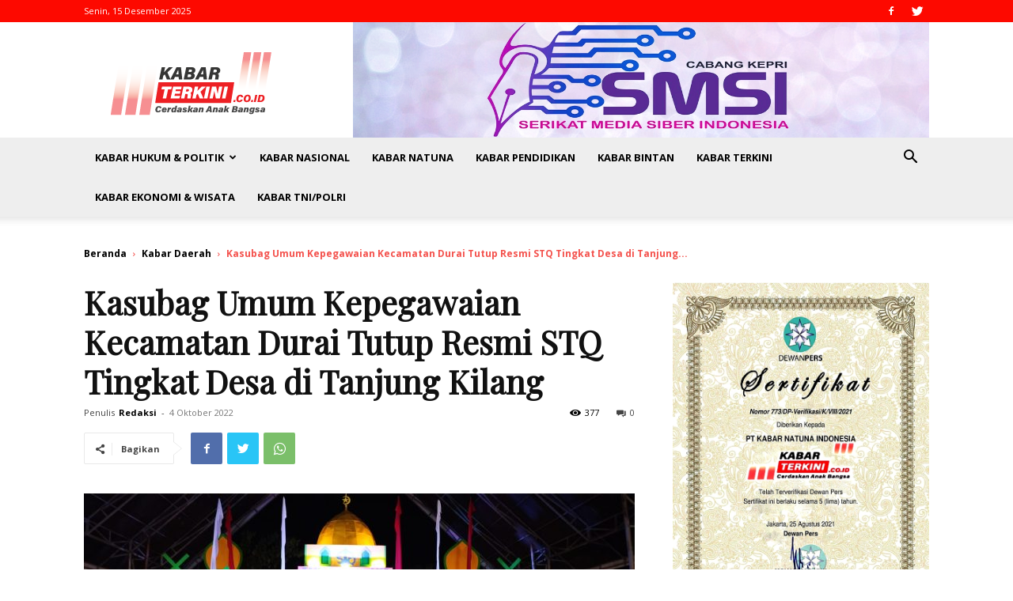

--- FILE ---
content_type: text/html; charset=UTF-8
request_url: https://www.kabarterkini.co.id/kasubag-umum-kepegawaian-kecamatan-durai-tutup-resmi-stq-tingkat-desa-di-tanjung-kilang/
body_size: 28706
content:
<!doctype html > <!--[if IE 8]><html class="ie8" lang="en"> <![endif]--> <!--[if IE 9]><html class="ie9" lang="en"> <![endif]--> <!--[if gt IE 8]><!--><html dir="ltr" lang="id" prefix="og: https://ogp.me/ns#"> <!--<![endif]--><head><link href="//click.advertnative.com" rel="dns-prefetch" crossorigin><link href="//line.me" rel="dns-prefetch" crossorigin><link href="//api.whatsapp.com" rel="dns-prefetch" crossorigin><link href="//twitter.com" rel="dns-prefetch" crossorigin><link href="//www.facebook.com" rel="dns-prefetch" crossorigin><link href="//cdnjs.cloudflare.com" rel="dns-prefetch" crossorigin><link href="//fonts.googleapis.com" rel="dns-prefetch" crossorigin><meta charset="UTF-8" /><meta name="viewport" content="width=device-width, initial-scale=1.0"><link rel="pingback" href="https://www.kabarterkini.co.id/xmlrpc.php" /><title>Kasubag Umum Kepegawaian Kecamatan Durai Tutup Resmi STQ Tingkat Desa di Tanjung Kilang - kabarterkini.co.id</title><meta name="description" content="KARIMUN, KABARTERKINI.co.id - Camat Durai Sa Ono melalui Kasubag Umum Kepegawaian-nya, Rosnah menutup secara resmi STQ Tingkat Desa di Desa Tanjung Kilang, Senin malam 3 Oktober 2022. STQ Tingkat Desa se-Kecamatan Durai itu, telah dilaksanakan sejak Jumat 30 September kemarin. &quot;Atas nama Pak Camat, saya mengapresiasi STQ di Desa Tanjung Kilang berjalan aman dan lancar." /><meta name="robots" content="max-image-preview:large" /><link rel="canonical" href="https://www.kabarterkini.co.id/kasubag-umum-kepegawaian-kecamatan-durai-tutup-resmi-stq-tingkat-desa-di-tanjung-kilang/" /><meta name="generator" content="All in One SEO (AIOSEO) 4.7.0" /><meta property="og:locale" content="id_ID" /><meta property="og:site_name" content="kabarterkini.co.id - Cerdaskan Anak Bangsa" /><meta property="og:type" content="article" /><meta property="og:title" content="Kasubag Umum Kepegawaian Kecamatan Durai Tutup Resmi STQ Tingkat Desa di Tanjung Kilang - kabarterkini.co.id" /><meta property="og:description" content="KARIMUN, KABARTERKINI.co.id - Camat Durai Sa Ono melalui Kasubag Umum Kepegawaian-nya, Rosnah menutup secara resmi STQ Tingkat Desa di Desa Tanjung Kilang, Senin malam 3 Oktober 2022. STQ Tingkat Desa se-Kecamatan Durai itu, telah dilaksanakan sejak Jumat 30 September kemarin. &quot;Atas nama Pak Camat, saya mengapresiasi STQ di Desa Tanjung Kilang berjalan aman dan lancar." /><meta property="og:url" content="https://www.kabarterkini.co.id/kasubag-umum-kepegawaian-kecamatan-durai-tutup-resmi-stq-tingkat-desa-di-tanjung-kilang/" /><meta property="og:image" content="https://www.kabarterkini.co.id/wp-content/uploads/2022/10/IMG-20221004-WA0020-e1664861194153.jpg" /><meta property="og:image:secure_url" content="https://www.kabarterkini.co.id/wp-content/uploads/2022/10/IMG-20221004-WA0020-e1664861194153.jpg" /><meta property="og:image:width" content="640" /><meta property="og:image:height" content="288" /><meta property="article:published_time" content="2022-10-04T02:25:25+00:00" /><meta property="article:modified_time" content="2022-10-04T05:27:25+00:00" /><meta name="twitter:card" content="summary_large_image" /><meta name="twitter:title" content="Kasubag Umum Kepegawaian Kecamatan Durai Tutup Resmi STQ Tingkat Desa di Tanjung Kilang - kabarterkini.co.id" /><meta name="twitter:description" content="KARIMUN, KABARTERKINI.co.id - Camat Durai Sa Ono melalui Kasubag Umum Kepegawaian-nya, Rosnah menutup secara resmi STQ Tingkat Desa di Desa Tanjung Kilang, Senin malam 3 Oktober 2022. STQ Tingkat Desa se-Kecamatan Durai itu, telah dilaksanakan sejak Jumat 30 September kemarin. &quot;Atas nama Pak Camat, saya mengapresiasi STQ di Desa Tanjung Kilang berjalan aman dan lancar." /><meta name="twitter:image" content="https://www.kabarterkini.co.id/wp-content/uploads/2022/10/IMG-20221004-WA0020-e1664861194153.jpg" /> <script type="application/ld+json" class="aioseo-schema">{"@context":"https:\/\/schema.org","@graph":[{"@type":"BlogPosting","@id":"https:\/\/www.kabarterkini.co.id\/kasubag-umum-kepegawaian-kecamatan-durai-tutup-resmi-stq-tingkat-desa-di-tanjung-kilang\/#blogposting","name":"Kasubag Umum Kepegawaian Kecamatan Durai Tutup Resmi STQ Tingkat Desa di Tanjung Kilang - kabarterkini.co.id","headline":"Kasubag Umum Kepegawaian Kecamatan Durai Tutup Resmi STQ Tingkat Desa di Tanjung Kilang","author":{"@id":"https:\/\/www.kabarterkini.co.id\/author\/redaksikt\/#author"},"publisher":{"@id":"https:\/\/www.kabarterkini.co.id\/#organization"},"image":{"@type":"ImageObject","url":"https:\/\/www.kabarterkini.co.id\/wp-content\/uploads\/2022\/10\/IMG-20221004-WA0020-e1664861194153.jpg","width":640,"height":288,"caption":"FOTO bersama"},"datePublished":"2022-10-04T09:25:25+07:00","dateModified":"2022-10-04T12:27:25+07:00","inLanguage":"id-ID","mainEntityOfPage":{"@id":"https:\/\/www.kabarterkini.co.id\/kasubag-umum-kepegawaian-kecamatan-durai-tutup-resmi-stq-tingkat-desa-di-tanjung-kilang\/#webpage"},"isPartOf":{"@id":"https:\/\/www.kabarterkini.co.id\/kasubag-umum-kepegawaian-kecamatan-durai-tutup-resmi-stq-tingkat-desa-di-tanjung-kilang\/#webpage"},"articleSection":"Kabar Daerah, Kabar Pendidikan"},{"@type":"BreadcrumbList","@id":"https:\/\/www.kabarterkini.co.id\/kasubag-umum-kepegawaian-kecamatan-durai-tutup-resmi-stq-tingkat-desa-di-tanjung-kilang\/#breadcrumblist","itemListElement":[{"@type":"ListItem","@id":"https:\/\/www.kabarterkini.co.id\/#listItem","position":1,"name":"Beranda","item":"https:\/\/www.kabarterkini.co.id\/","nextItem":"https:\/\/www.kabarterkini.co.id\/kasubag-umum-kepegawaian-kecamatan-durai-tutup-resmi-stq-tingkat-desa-di-tanjung-kilang\/#listItem"},{"@type":"ListItem","@id":"https:\/\/www.kabarterkini.co.id\/kasubag-umum-kepegawaian-kecamatan-durai-tutup-resmi-stq-tingkat-desa-di-tanjung-kilang\/#listItem","position":2,"name":"Kasubag Umum Kepegawaian Kecamatan Durai Tutup Resmi STQ Tingkat Desa di Tanjung Kilang","previousItem":"https:\/\/www.kabarterkini.co.id\/#listItem"}]},{"@type":"Organization","@id":"https:\/\/www.kabarterkini.co.id\/#organization","name":"kabarterkini.co.id","description":"Cerdaskan Anak Bangsa","url":"https:\/\/www.kabarterkini.co.id\/"},{"@type":"Person","@id":"https:\/\/www.kabarterkini.co.id\/author\/redaksikt\/#author","url":"https:\/\/www.kabarterkini.co.id\/author\/redaksikt\/","name":"Redaksi","image":{"@type":"ImageObject","@id":"https:\/\/www.kabarterkini.co.id\/kasubag-umum-kepegawaian-kecamatan-durai-tutup-resmi-stq-tingkat-desa-di-tanjung-kilang\/#authorImage","url":"https:\/\/secure.gravatar.com\/avatar\/826edfb983405daf1466fcefe74c5705?s=96&d=mm&r=g","width":96,"height":96,"caption":"Redaksi"}},{"@type":"WebPage","@id":"https:\/\/www.kabarterkini.co.id\/kasubag-umum-kepegawaian-kecamatan-durai-tutup-resmi-stq-tingkat-desa-di-tanjung-kilang\/#webpage","url":"https:\/\/www.kabarterkini.co.id\/kasubag-umum-kepegawaian-kecamatan-durai-tutup-resmi-stq-tingkat-desa-di-tanjung-kilang\/","name":"Kasubag Umum Kepegawaian Kecamatan Durai Tutup Resmi STQ Tingkat Desa di Tanjung Kilang - kabarterkini.co.id","description":"KARIMUN, KABARTERKINI.co.id - Camat Durai Sa Ono melalui Kasubag Umum Kepegawaian-nya, Rosnah menutup secara resmi STQ Tingkat Desa di Desa Tanjung Kilang, Senin malam 3 Oktober 2022. STQ Tingkat Desa se-Kecamatan Durai itu, telah dilaksanakan sejak Jumat 30 September kemarin. \"Atas nama Pak Camat, saya mengapresiasi STQ di Desa Tanjung Kilang berjalan aman dan lancar.","inLanguage":"id-ID","isPartOf":{"@id":"https:\/\/www.kabarterkini.co.id\/#website"},"breadcrumb":{"@id":"https:\/\/www.kabarterkini.co.id\/kasubag-umum-kepegawaian-kecamatan-durai-tutup-resmi-stq-tingkat-desa-di-tanjung-kilang\/#breadcrumblist"},"author":{"@id":"https:\/\/www.kabarterkini.co.id\/author\/redaksikt\/#author"},"creator":{"@id":"https:\/\/www.kabarterkini.co.id\/author\/redaksikt\/#author"},"image":{"@type":"ImageObject","url":"https:\/\/www.kabarterkini.co.id\/wp-content\/uploads\/2022\/10\/IMG-20221004-WA0020-e1664861194153.jpg","@id":"https:\/\/www.kabarterkini.co.id\/kasubag-umum-kepegawaian-kecamatan-durai-tutup-resmi-stq-tingkat-desa-di-tanjung-kilang\/#mainImage","width":640,"height":288,"caption":"FOTO bersama"},"primaryImageOfPage":{"@id":"https:\/\/www.kabarterkini.co.id\/kasubag-umum-kepegawaian-kecamatan-durai-tutup-resmi-stq-tingkat-desa-di-tanjung-kilang\/#mainImage"},"datePublished":"2022-10-04T09:25:25+07:00","dateModified":"2022-10-04T12:27:25+07:00"},{"@type":"WebSite","@id":"https:\/\/www.kabarterkini.co.id\/#website","url":"https:\/\/www.kabarterkini.co.id\/","name":"kabarterkini.co.id","description":"Cerdaskan Anak Bangsa","inLanguage":"id-ID","publisher":{"@id":"https:\/\/www.kabarterkini.co.id\/#organization"}}]}</script> <link rel='dns-prefetch' href='//fonts.googleapis.com' /><link rel="alternate" type="application/rss+xml" title="kabarterkini.co.id &raquo; Feed" href="https://www.kabarterkini.co.id/feed/" /><link rel="alternate" type="application/rss+xml" title="kabarterkini.co.id &raquo; Umpan Komentar" href="https://www.kabarterkini.co.id/comments/feed/" /><link rel="alternate" type="application/rss+xml" title="kabarterkini.co.id &raquo; Kasubag Umum Kepegawaian Kecamatan Durai Tutup Resmi STQ Tingkat Desa di Tanjung Kilang Umpan Komentar" href="https://www.kabarterkini.co.id/kasubag-umum-kepegawaian-kecamatan-durai-tutup-resmi-stq-tingkat-desa-di-tanjung-kilang/feed/" />  <script defer src="[data-uri]"></script> <style type="text/css">img.wp-smiley,img.emoji{display:inline!important;border:none!important;box-shadow:none!important;height:1em!important;width:1em!important;margin:0 0.07em!important;vertical-align:-0.1em!important;background:none!important;padding:0!important}</style><link rel='stylesheet' id='wp-block-library-css' href='https://www.kabarterkini.co.id/wp-includes/css/dist/block-library/style.min.css?ver=6.3.7' type='text/css' media='all' /><style id='classic-theme-styles-inline-css' type='text/css'>/*! This file is auto-generated */
.wp-block-button__link{color:#fff;background-color:#32373c;border-radius:9999px;box-shadow:none;text-decoration:none;padding:calc(.667em + 2px) calc(1.333em + 2px);font-size:1.125em}.wp-block-file__button{background:#32373c;color:#fff;text-decoration:none}</style><style id='global-styles-inline-css' type='text/css'>body{--wp--preset--color--black:#000000;--wp--preset--color--cyan-bluish-gray:#abb8c3;--wp--preset--color--white:#ffffff;--wp--preset--color--pale-pink:#f78da7;--wp--preset--color--vivid-red:#cf2e2e;--wp--preset--color--luminous-vivid-orange:#ff6900;--wp--preset--color--luminous-vivid-amber:#fcb900;--wp--preset--color--light-green-cyan:#7bdcb5;--wp--preset--color--vivid-green-cyan:#00d084;--wp--preset--color--pale-cyan-blue:#8ed1fc;--wp--preset--color--vivid-cyan-blue:#0693e3;--wp--preset--color--vivid-purple:#9b51e0;--wp--preset--gradient--vivid-cyan-blue-to-vivid-purple:linear-gradient(135deg,rgba(6,147,227,1) 0%,rgb(155,81,224) 100%);--wp--preset--gradient--light-green-cyan-to-vivid-green-cyan:linear-gradient(135deg,rgb(122,220,180) 0%,rgb(0,208,130) 100%);--wp--preset--gradient--luminous-vivid-amber-to-luminous-vivid-orange:linear-gradient(135deg,rgba(252,185,0,1) 0%,rgba(255,105,0,1) 100%);--wp--preset--gradient--luminous-vivid-orange-to-vivid-red:linear-gradient(135deg,rgba(255,105,0,1) 0%,rgb(207,46,46) 100%);--wp--preset--gradient--very-light-gray-to-cyan-bluish-gray:linear-gradient(135deg,rgb(238,238,238) 0%,rgb(169,184,195) 100%);--wp--preset--gradient--cool-to-warm-spectrum:linear-gradient(135deg,rgb(74,234,220) 0%,rgb(151,120,209) 20%,rgb(207,42,186) 40%,rgb(238,44,130) 60%,rgb(251,105,98) 80%,rgb(254,248,76) 100%);--wp--preset--gradient--blush-light-purple:linear-gradient(135deg,rgb(255,206,236) 0%,rgb(152,150,240) 100%);--wp--preset--gradient--blush-bordeaux:linear-gradient(135deg,rgb(254,205,165) 0%,rgb(254,45,45) 50%,rgb(107,0,62) 100%);--wp--preset--gradient--luminous-dusk:linear-gradient(135deg,rgb(255,203,112) 0%,rgb(199,81,192) 50%,rgb(65,88,208) 100%);--wp--preset--gradient--pale-ocean:linear-gradient(135deg,rgb(255,245,203) 0%,rgb(182,227,212) 50%,rgb(51,167,181) 100%);--wp--preset--gradient--electric-grass:linear-gradient(135deg,rgb(202,248,128) 0%,rgb(113,206,126) 100%);--wp--preset--gradient--midnight:linear-gradient(135deg,rgb(2,3,129) 0%,rgb(40,116,252) 100%);--wp--preset--font-size--small:11px;--wp--preset--font-size--medium:20px;--wp--preset--font-size--large:32px;--wp--preset--font-size--x-large:42px;--wp--preset--font-size--regular:15px;--wp--preset--font-size--larger:50px;--wp--preset--spacing--20:0.44rem;--wp--preset--spacing--30:0.67rem;--wp--preset--spacing--40:1rem;--wp--preset--spacing--50:1.5rem;--wp--preset--spacing--60:2.25rem;--wp--preset--spacing--70:3.38rem;--wp--preset--spacing--80:5.06rem;--wp--preset--shadow--natural:6px 6px 9px rgba(0, 0, 0, 0.2);--wp--preset--shadow--deep:12px 12px 50px rgba(0, 0, 0, 0.4);--wp--preset--shadow--sharp:6px 6px 0px rgba(0, 0, 0, 0.2);--wp--preset--shadow--outlined:6px 6px 0px -3px rgba(255, 255, 255, 1), 6px 6px rgba(0, 0, 0, 1);--wp--preset--shadow--crisp:6px 6px 0px rgba(0, 0, 0, 1)}:where(.is-layout-flex){gap:.5em}:where(.is-layout-grid){gap:.5em}body .is-layout-flow>.alignleft{float:left;margin-inline-start:0;margin-inline-end:2em}body .is-layout-flow>.alignright{float:right;margin-inline-start:2em;margin-inline-end:0}body .is-layout-flow>.aligncenter{margin-left:auto!important;margin-right:auto!important}body .is-layout-constrained>.alignleft{float:left;margin-inline-start:0;margin-inline-end:2em}body .is-layout-constrained>.alignright{float:right;margin-inline-start:2em;margin-inline-end:0}body .is-layout-constrained>.aligncenter{margin-left:auto!important;margin-right:auto!important}body .is-layout-constrained>:where(:not(.alignleft):not(.alignright):not(.alignfull)){max-width:var(--wp--style--global--content-size);margin-left:auto!important;margin-right:auto!important}body .is-layout-constrained>.alignwide{max-width:var(--wp--style--global--wide-size)}body .is-layout-flex{display:flex}body .is-layout-flex{flex-wrap:wrap;align-items:center}body .is-layout-flex>*{margin:0}body .is-layout-grid{display:grid}body .is-layout-grid>*{margin:0}:where(.wp-block-columns.is-layout-flex){gap:2em}:where(.wp-block-columns.is-layout-grid){gap:2em}:where(.wp-block-post-template.is-layout-flex){gap:1.25em}:where(.wp-block-post-template.is-layout-grid){gap:1.25em}.has-black-color{color:var(--wp--preset--color--black)!important}.has-cyan-bluish-gray-color{color:var(--wp--preset--color--cyan-bluish-gray)!important}.has-white-color{color:var(--wp--preset--color--white)!important}.has-pale-pink-color{color:var(--wp--preset--color--pale-pink)!important}.has-vivid-red-color{color:var(--wp--preset--color--vivid-red)!important}.has-luminous-vivid-orange-color{color:var(--wp--preset--color--luminous-vivid-orange)!important}.has-luminous-vivid-amber-color{color:var(--wp--preset--color--luminous-vivid-amber)!important}.has-light-green-cyan-color{color:var(--wp--preset--color--light-green-cyan)!important}.has-vivid-green-cyan-color{color:var(--wp--preset--color--vivid-green-cyan)!important}.has-pale-cyan-blue-color{color:var(--wp--preset--color--pale-cyan-blue)!important}.has-vivid-cyan-blue-color{color:var(--wp--preset--color--vivid-cyan-blue)!important}.has-vivid-purple-color{color:var(--wp--preset--color--vivid-purple)!important}.has-black-background-color{background-color:var(--wp--preset--color--black)!important}.has-cyan-bluish-gray-background-color{background-color:var(--wp--preset--color--cyan-bluish-gray)!important}.has-white-background-color{background-color:var(--wp--preset--color--white)!important}.has-pale-pink-background-color{background-color:var(--wp--preset--color--pale-pink)!important}.has-vivid-red-background-color{background-color:var(--wp--preset--color--vivid-red)!important}.has-luminous-vivid-orange-background-color{background-color:var(--wp--preset--color--luminous-vivid-orange)!important}.has-luminous-vivid-amber-background-color{background-color:var(--wp--preset--color--luminous-vivid-amber)!important}.has-light-green-cyan-background-color{background-color:var(--wp--preset--color--light-green-cyan)!important}.has-vivid-green-cyan-background-color{background-color:var(--wp--preset--color--vivid-green-cyan)!important}.has-pale-cyan-blue-background-color{background-color:var(--wp--preset--color--pale-cyan-blue)!important}.has-vivid-cyan-blue-background-color{background-color:var(--wp--preset--color--vivid-cyan-blue)!important}.has-vivid-purple-background-color{background-color:var(--wp--preset--color--vivid-purple)!important}.has-black-border-color{border-color:var(--wp--preset--color--black)!important}.has-cyan-bluish-gray-border-color{border-color:var(--wp--preset--color--cyan-bluish-gray)!important}.has-white-border-color{border-color:var(--wp--preset--color--white)!important}.has-pale-pink-border-color{border-color:var(--wp--preset--color--pale-pink)!important}.has-vivid-red-border-color{border-color:var(--wp--preset--color--vivid-red)!important}.has-luminous-vivid-orange-border-color{border-color:var(--wp--preset--color--luminous-vivid-orange)!important}.has-luminous-vivid-amber-border-color{border-color:var(--wp--preset--color--luminous-vivid-amber)!important}.has-light-green-cyan-border-color{border-color:var(--wp--preset--color--light-green-cyan)!important}.has-vivid-green-cyan-border-color{border-color:var(--wp--preset--color--vivid-green-cyan)!important}.has-pale-cyan-blue-border-color{border-color:var(--wp--preset--color--pale-cyan-blue)!important}.has-vivid-cyan-blue-border-color{border-color:var(--wp--preset--color--vivid-cyan-blue)!important}.has-vivid-purple-border-color{border-color:var(--wp--preset--color--vivid-purple)!important}.has-vivid-cyan-blue-to-vivid-purple-gradient-background{background:var(--wp--preset--gradient--vivid-cyan-blue-to-vivid-purple)!important}.has-light-green-cyan-to-vivid-green-cyan-gradient-background{background:var(--wp--preset--gradient--light-green-cyan-to-vivid-green-cyan)!important}.has-luminous-vivid-amber-to-luminous-vivid-orange-gradient-background{background:var(--wp--preset--gradient--luminous-vivid-amber-to-luminous-vivid-orange)!important}.has-luminous-vivid-orange-to-vivid-red-gradient-background{background:var(--wp--preset--gradient--luminous-vivid-orange-to-vivid-red)!important}.has-very-light-gray-to-cyan-bluish-gray-gradient-background{background:var(--wp--preset--gradient--very-light-gray-to-cyan-bluish-gray)!important}.has-cool-to-warm-spectrum-gradient-background{background:var(--wp--preset--gradient--cool-to-warm-spectrum)!important}.has-blush-light-purple-gradient-background{background:var(--wp--preset--gradient--blush-light-purple)!important}.has-blush-bordeaux-gradient-background{background:var(--wp--preset--gradient--blush-bordeaux)!important}.has-luminous-dusk-gradient-background{background:var(--wp--preset--gradient--luminous-dusk)!important}.has-pale-ocean-gradient-background{background:var(--wp--preset--gradient--pale-ocean)!important}.has-electric-grass-gradient-background{background:var(--wp--preset--gradient--electric-grass)!important}.has-midnight-gradient-background{background:var(--wp--preset--gradient--midnight)!important}.has-small-font-size{font-size:var(--wp--preset--font-size--small)!important}.has-medium-font-size{font-size:var(--wp--preset--font-size--medium)!important}.has-large-font-size{font-size:var(--wp--preset--font-size--large)!important}.has-x-large-font-size{font-size:var(--wp--preset--font-size--x-large)!important}.wp-block-navigation a:where(:not(.wp-element-button)){color:inherit}:where(.wp-block-post-template.is-layout-flex){gap:1.25em}:where(.wp-block-post-template.is-layout-grid){gap:1.25em}:where(.wp-block-columns.is-layout-flex){gap:2em}:where(.wp-block-columns.is-layout-grid){gap:2em}.wp-block-pullquote{font-size:1.5em;line-height:1.6}</style><link rel='stylesheet' id='dashicons-css' href='https://www.kabarterkini.co.id/wp-includes/css/dashicons.min.css?ver=6.3.7' type='text/css' media='all' /><link rel='stylesheet' id='post-views-counter-frontend-css' href='https://www.kabarterkini.co.id/wp-content/plugins/post-views-counter/css/frontend.min.css?ver=1.4.7' type='text/css' media='all' /><link rel='stylesheet' id='td-plugin-multi-purpose-css' href='https://www.kabarterkini.co.id/wp-content/cache/autoptimize/autoptimize_single_4f1c6d2e290a4f007be15155b9938c62.php?ver=cc1840e9c933374cafb3d94619867f37' type='text/css' media='all' /><link rel='stylesheet' id='google-fonts-style-css' href='https://fonts.googleapis.com/css?family=Playfair+Display%3A400%7COpen+Sans%3A400%2C600%2C700%7CRoboto%3A400%2C500%2C700&amp;display=swap&amp;ver=12.4' type='text/css' media='all' /><link rel='stylesheet' id='td-theme-css' href='https://www.kabarterkini.co.id/wp-content/cache/autoptimize/autoptimize_single_791ab10fe8079fb3f709ce8d736262e6.php?ver=12.4' type='text/css' media='all' /><style id='td-theme-inline-css' type='text/css'>@media (max-width:767px){.td-header-desktop-wrap{display:none}}@media (min-width:767px){.td-header-mobile-wrap{display:none}}</style><link rel='stylesheet' id='td-legacy-framework-front-style-css' href='https://www.kabarterkini.co.id/wp-content/cache/autoptimize/autoptimize_single_45f606c8c07b111b37c91af4cc4bca87.php?ver=cc1840e9c933374cafb3d94619867f37' type='text/css' media='all' /><link rel='stylesheet' id='td-standard-pack-framework-front-style-css' href='https://www.kabarterkini.co.id/wp-content/cache/autoptimize/autoptimize_single_d0bac0cd5f1c53785b657a19344958f3.php?ver=d39710269e5f4389cf7661fe4fdc36f9' type='text/css' media='all' /><link rel='stylesheet' id='tdb_style_cloud_templates_front-css' href='https://www.kabarterkini.co.id/wp-content/cache/autoptimize/autoptimize_single_c6cad068034e014cd510682ef13389ce.php?ver=ec3d2d0202aa1c6516855c14ff9ec3ea' type='text/css' media='all' /> <script defer type='text/javascript' src='https://www.kabarterkini.co.id/wp-includes/js/jquery/jquery.min.js?ver=3.7.0' id='jquery-core-js'></script> <script defer type='text/javascript' src='https://www.kabarterkini.co.id/wp-includes/js/jquery/jquery-migrate.min.js?ver=3.4.1' id='jquery-migrate-js'></script> <link rel="https://api.w.org/" href="https://www.kabarterkini.co.id/wp-json/" /><link rel="alternate" type="application/json" href="https://www.kabarterkini.co.id/wp-json/wp/v2/posts/25046" /><link rel="EditURI" type="application/rsd+xml" title="RSD" href="https://www.kabarterkini.co.id/xmlrpc.php?rsd" /><meta name="generator" content="WordPress 6.3.7" /><link rel='shortlink' href='https://www.kabarterkini.co.id/?p=25046' /><link rel="alternate" type="application/json+oembed" href="https://www.kabarterkini.co.id/wp-json/oembed/1.0/embed?url=https%3A%2F%2Fwww.kabarterkini.co.id%2Fkasubag-umum-kepegawaian-kecamatan-durai-tutup-resmi-stq-tingkat-desa-di-tanjung-kilang%2F" /><link rel="alternate" type="text/xml+oembed" href="https://www.kabarterkini.co.id/wp-json/oembed/1.0/embed?url=https%3A%2F%2Fwww.kabarterkini.co.id%2Fkasubag-umum-kepegawaian-kecamatan-durai-tutup-resmi-stq-tingkat-desa-di-tanjung-kilang%2F&amp;format=xml" /> <!--[if lt IE 9]><script src="https://cdnjs.cloudflare.com/ajax/libs/html5shiv/3.7.3/html5shiv.js"></script><![endif]--> <script defer src="[data-uri]"></script> <style id="tdb-global-colors">:root{--accent-color:#fff}</style> <script defer src="[data-uri]"></script> <style>.td-module-exclusive .td-module-title a:before{content:'EKSKLUSIF'}.td-header-wrap .black-menu .sf-menu>.current-menu-item>a,.td-header-wrap .black-menu .sf-menu>.current-menu-ancestor>a,.td-header-wrap .black-menu .sf-menu>.current-category-ancestor>a,.td-header-wrap .black-menu .sf-menu>li>a:hover,.td-header-wrap .black-menu .sf-menu>.sfHover>a,.sf-menu>.current-menu-item>a:after,.sf-menu>.current-menu-ancestor>a:after,.sf-menu>.current-category-ancestor>a:after,.sf-menu>li:hover>a:after,.sf-menu>.sfHover>a:after,.header-search-wrap .td-drop-down-search:after,.header-search-wrap .td-drop-down-search .btn:hover,input[type=submit]:hover,.td-read-more a,.td-post-category:hover,body .td_top_authors .td-active .td-author-post-count,body .td_top_authors .td-active .td-author-comments-count,body .td_top_authors .td_mod_wrap:hover .td-author-post-count,body .td_top_authors .td_mod_wrap:hover .td-author-comments-count,.td-404-sub-sub-title a:hover,.td-search-form-widget .wpb_button:hover,.td-rating-bar-wrap div,.dropcap,.td_wrapper_video_playlist .td_video_controls_playlist_wrapper,.wpb_default,.wpb_default:hover,.td-left-smart-list:hover,.td-right-smart-list:hover,#bbpress-forums button:hover,.bbp_widget_login .button:hover,.td-footer-wrapper .td-post-category,.td-footer-wrapper .widget_product_search input[type="submit"]:hover,.single-product .product .summary .cart .button:hover,.td-next-prev-wrap a:hover,.td-load-more-wrap a:hover,.td-post-small-box a:hover,.page-nav .current,.page-nav:first-child>div,#bbpress-forums .bbp-pagination .current,#bbpress-forums #bbp-single-user-details #bbp-user-navigation li.current a,.td-theme-slider:hover .slide-meta-cat a,a.vc_btn-black:hover,.td-trending-now-wrapper:hover .td-trending-now-title,.td-scroll-up,.td-smart-list-button:hover,.td-weather-information:before,.td-weather-week:before,.td_block_exchange .td-exchange-header:before,.td-pulldown-syle-2 .td-subcat-dropdown ul:after,.td_block_template_9 .td-block-title:after,.td_block_template_15 .td-block-title:before,div.wpforms-container .wpforms-form div.wpforms-submit-container button[type=submit],.td-close-video-fixed{background-color:#fd0900}.td_block_template_4 .td-related-title .td-cur-simple-item:before{border-color:#fd0900 transparent transparent transparent!important}.td_block_template_4 .td-related-title .td-cur-simple-item,.td_block_template_3 .td-related-title .td-cur-simple-item,.td_block_template_9 .td-related-title:after{background-color:#fd0900}a,cite a:hover,.td-page-content blockquote p,.td-post-content blockquote p,.mce-content-body blockquote p,.comment-content blockquote p,.wpb_text_column blockquote p,.td_block_text_with_title blockquote p,.td_module_wrap:hover .entry-title a,.td-subcat-filter .td-subcat-list a:hover,.td-subcat-filter .td-subcat-dropdown a:hover,.td_quote_on_blocks,.dropcap2,.dropcap3,body .td_top_authors .td-active .td-authors-name a,body .td_top_authors .td_mod_wrap:hover .td-authors-name a,.td-post-next-prev-content a:hover,.author-box-wrap .td-author-social a:hover,.td-author-name a:hover,.td-author-url a:hover,.comment-reply-link:hover,.logged-in-as a:hover,#cancel-comment-reply-link:hover,.td-search-query,.widget a:hover,.td_wp_recentcomments a:hover,.archive .widget_archive .current,.archive .widget_archive .current a,.widget_calendar tfoot a:hover,#bbpress-forums li.bbp-header .bbp-reply-content span a:hover,#bbpress-forums .bbp-forum-freshness a:hover,#bbpress-forums .bbp-topic-freshness a:hover,#bbpress-forums .bbp-forums-list li a:hover,#bbpress-forums .bbp-forum-title:hover,#bbpress-forums .bbp-topic-permalink:hover,#bbpress-forums .bbp-topic-started-by a:hover,#bbpress-forums .bbp-topic-started-in a:hover,#bbpress-forums .bbp-body .super-sticky li.bbp-topic-title .bbp-topic-permalink,#bbpress-forums .bbp-body .sticky li.bbp-topic-title .bbp-topic-permalink,.widget_display_replies .bbp-author-name,.widget_display_topics .bbp-author-name,.td-subfooter-menu li a:hover,a.vc_btn-black:hover,.td-smart-list-dropdown-wrap .td-smart-list-button:hover,.td-instagram-user a,.td-block-title-wrap .td-wrapper-pulldown-filter .td-pulldown-filter-display-option:hover,.td-block-title-wrap .td-wrapper-pulldown-filter .td-pulldown-filter-display-option:hover i,.td-block-title-wrap .td-wrapper-pulldown-filter .td-pulldown-filter-link:hover,.td-block-title-wrap .td-wrapper-pulldown-filter .td-pulldown-filter-item .td-cur-simple-item,.td-pulldown-syle-2 .td-subcat-dropdown:hover .td-subcat-more span,.td-pulldown-syle-2 .td-subcat-dropdown:hover .td-subcat-more i,.td-pulldown-syle-3 .td-subcat-dropdown:hover .td-subcat-more span,.td-pulldown-syle-3 .td-subcat-dropdown:hover .td-subcat-more i,.td_block_template_2 .td-related-title .td-cur-simple-item,.td_block_template_5 .td-related-title .td-cur-simple-item,.td_block_template_6 .td-related-title .td-cur-simple-item,.td_block_template_7 .td-related-title .td-cur-simple-item,.td_block_template_8 .td-related-title .td-cur-simple-item,.td_block_template_9 .td-related-title .td-cur-simple-item,.td_block_template_10 .td-related-title .td-cur-simple-item,.td_block_template_11 .td-related-title .td-cur-simple-item,.td_block_template_12 .td-related-title .td-cur-simple-item,.td_block_template_13 .td-related-title .td-cur-simple-item,.td_block_template_14 .td-related-title .td-cur-simple-item,.td_block_template_15 .td-related-title .td-cur-simple-item,.td_block_template_16 .td-related-title .td-cur-simple-item,.td_block_template_17 .td-related-title .td-cur-simple-item,.td-theme-wrap .sf-menu ul .td-menu-item>a:hover,.td-theme-wrap .sf-menu ul .sfHover>a,.td-theme-wrap .sf-menu ul .current-menu-ancestor>a,.td-theme-wrap .sf-menu ul .current-category-ancestor>a,.td-theme-wrap .sf-menu ul .current-menu-item>a,.td_outlined_btn,body .td_block_categories_tags .td-ct-item:hover,body .td_block_list_menu li.current-menu-item>a,body .td_block_list_menu li.current-menu-ancestor>a,body .td_block_list_menu li.current-category-ancestor>a{color:#fd0900}a.vc_btn-black.vc_btn_square_outlined:hover,a.vc_btn-black.vc_btn_outlined:hover{color:#fd0900!important}.td-next-prev-wrap a:hover,.td-load-more-wrap a:hover,.td-post-small-box a:hover,.page-nav .current,.page-nav:first-child>div,#bbpress-forums .bbp-pagination .current,.post .td_quote_box,.page .td_quote_box,a.vc_btn-black:hover,.td_block_template_5 .td-block-title>*,.td_outlined_btn{border-color:#fd0900}.td_wrapper_video_playlist .td_video_currently_playing:after{border-color:#fd0900!important}.header-search-wrap .td-drop-down-search:before{border-color:transparent transparent #fd0900 transparent}.block-title>span,.block-title>a,.block-title>label,.widgettitle,.widgettitle:after,body .td-trending-now-title,.td-trending-now-wrapper:hover .td-trending-now-title,.wpb_tabs li.ui-tabs-active a,.wpb_tabs li:hover a,.vc_tta-container .vc_tta-color-grey.vc_tta-tabs-position-top.vc_tta-style-classic .vc_tta-tabs-container .vc_tta-tab.vc_active>a,.vc_tta-container .vc_tta-color-grey.vc_tta-tabs-position-top.vc_tta-style-classic .vc_tta-tabs-container .vc_tta-tab:hover>a,.td_block_template_1 .td-related-title .td-cur-simple-item,.td-subcat-filter .td-subcat-dropdown:hover .td-subcat-more,.td_3D_btn,.td_shadow_btn,.td_default_btn,.td_round_btn,.td_outlined_btn:hover{background-color:#fd0900}.block-title,.td_block_template_1 .td-related-title,.wpb_tabs .wpb_tabs_nav,.vc_tta-container .vc_tta-color-grey.vc_tta-tabs-position-top.vc_tta-style-classic .vc_tta-tabs-container{border-color:#fd0900}.td_block_wrap .td-subcat-item a.td-cur-simple-item{color:#fd0900}.td-grid-style-4 .entry-title{background-color:rgba(253,9,0,.7)}.block-title>span,.block-title>span>a,.block-title>a,.block-title>label,.widgettitle,.widgettitle:after,body .td-trending-now-title,.td-trending-now-wrapper:hover .td-trending-now-title,.wpb_tabs li.ui-tabs-active a,.wpb_tabs li:hover a,.vc_tta-container .vc_tta-color-grey.vc_tta-tabs-position-top.vc_tta-style-classic .vc_tta-tabs-container .vc_tta-tab.vc_active>a,.vc_tta-container .vc_tta-color-grey.vc_tta-tabs-position-top.vc_tta-style-classic .vc_tta-tabs-container .vc_tta-tab:hover>a,.td_block_template_1 .td-related-title .td-cur-simple-item,.td-subcat-filter .td-subcat-dropdown:hover .td-subcat-more,.td-weather-information:before,.td-weather-week:before,.td_block_exchange .td-exchange-header:before,.td-theme-wrap .td_block_template_3 .td-block-title>*,.td-theme-wrap .td_block_template_4 .td-block-title>*,.td-theme-wrap .td_block_template_7 .td-block-title>*,.td-theme-wrap .td_block_template_9 .td-block-title:after,.td-theme-wrap .td_block_template_10 .td-block-title::before,.td-theme-wrap .td_block_template_11 .td-block-title::before,.td-theme-wrap .td_block_template_11 .td-block-title::after,.td-theme-wrap .td_block_template_14 .td-block-title,.td-theme-wrap .td_block_template_15 .td-block-title:before,.td-theme-wrap .td_block_template_17 .td-block-title:before{background-color:#353535}.block-title,.td_block_template_1 .td-related-title,.wpb_tabs .wpb_tabs_nav,.vc_tta-container .vc_tta-color-grey.vc_tta-tabs-position-top.vc_tta-style-classic .vc_tta-tabs-container,.td-theme-wrap .td_block_template_5 .td-block-title>*,.td-theme-wrap .td_block_template_17 .td-block-title,.td-theme-wrap .td_block_template_17 .td-block-title::before{border-color:#353535}.td-theme-wrap .td_block_template_4 .td-block-title>*:before,.td-theme-wrap .td_block_template_17 .td-block-title::after{border-color:#353535 transparent transparent transparent}.td-theme-wrap .td_block_template_4 .td-related-title .td-cur-simple-item:before{border-color:#353535 transparent transparent transparent!important}@media (max-width:767px){body .td-header-wrap .td-header-main-menu{background-color:#ffffff!important}}@media (max-width:767px){body #td-top-mobile-toggle i,.td-header-wrap .header-search-wrap .td-icon-search{color:#fd0900!important}}.td-menu-background:before,.td-search-background:before{background:#fd0900;background:-moz-linear-gradient(top,#fd0900 0%,#fd0900 100%);background:-webkit-gradient(left top,left bottom,color-stop(0%,#fd0900),color-stop(100%,#fd0900));background:-webkit-linear-gradient(top,#fd0900 0%,#fd0900 100%);background:-o-linear-gradient(top,#fd0900 0%,#fd0900 100%);background:-ms-linear-gradient(top,#fd0900 0%,#fd0900 100%);background:linear-gradient(to bottom,#fd0900 0%,#fd0900 100%);filter:progid:DXImageTransform.Microsoft.gradient(startColorstr='#fd0900',endColorstr='#fd0900',GradientType=0)}.td-mobile-content .current-menu-item>a,.td-mobile-content .current-menu-ancestor>a,.td-mobile-content .current-category-ancestor>a,#td-mobile-nav .td-menu-login-section a:hover,#td-mobile-nav .td-register-section a:hover,#td-mobile-nav .td-menu-socials-wrap a:hover i,.td-search-close span:hover i{color:#ee2}ul.sf-menu>.menu-item>a{font-size:13px;line-height:50px;font-weight:700;text-transform:uppercase}.white-popup-block:before{background-image:url(https://www.kabarterkini.co.id/wp-content/uploads/2019/09/8.jpg)}.td-header-style-12 .td-header-menu-wrap-full,.td-header-style-12 .td-affix,.td-grid-style-1.td-hover-1 .td-big-grid-post:hover .td-post-category,.td-grid-style-5.td-hover-1 .td-big-grid-post:hover .td-post-category,.td_category_template_3 .td-current-sub-category,.td_category_template_8 .td-category-header .td-category a.td-current-sub-category,.td_category_template_4 .td-category-siblings .td-category a:hover,.td_block_big_grid_9.td-grid-style-1 .td-post-category,.td_block_big_grid_9.td-grid-style-5 .td-post-category,.td-grid-style-6.td-hover-1 .td-module-thumb:after,.tdm-menu-active-style5 .td-header-menu-wrap .sf-menu>.current-menu-item>a,.tdm-menu-active-style5 .td-header-menu-wrap .sf-menu>.current-menu-ancestor>a,.tdm-menu-active-style5 .td-header-menu-wrap .sf-menu>.current-category-ancestor>a,.tdm-menu-active-style5 .td-header-menu-wrap .sf-menu>li>a:hover,.tdm-menu-active-style5 .td-header-menu-wrap .sf-menu>.sfHover>a{background-color:#fd0900}.td_mega_menu_sub_cats .cur-sub-cat,.td-mega-span h3 a:hover,.td_mod_mega_menu:hover .entry-title a,.header-search-wrap .result-msg a:hover,.td-header-top-menu .td-drop-down-search .td_module_wrap:hover .entry-title a,.td-header-top-menu .td-icon-search:hover,.td-header-wrap .result-msg a:hover,.top-header-menu li a:hover,.top-header-menu .current-menu-item>a,.top-header-menu .current-menu-ancestor>a,.top-header-menu .current-category-ancestor>a,.td-social-icon-wrap>a:hover,.td-header-sp-top-widget .td-social-icon-wrap a:hover,.td_mod_related_posts:hover h3>a,.td-post-template-11 .td-related-title .td-related-left:hover,.td-post-template-11 .td-related-title .td-related-right:hover,.td-post-template-11 .td-related-title .td-cur-simple-item,.td-post-template-11 .td_block_related_posts .td-next-prev-wrap a:hover,.td-category-header .td-pulldown-category-filter-link:hover,.td-category-siblings .td-subcat-dropdown a:hover,.td-category-siblings .td-subcat-dropdown a.td-current-sub-category,.footer-text-wrap .footer-email-wrap a,.footer-social-wrap a:hover,.td_module_17 .td-read-more a:hover,.td_module_18 .td-read-more a:hover,.td_module_19 .td-post-author-name a:hover,.td-pulldown-syle-2 .td-subcat-dropdown:hover .td-subcat-more span,.td-pulldown-syle-2 .td-subcat-dropdown:hover .td-subcat-more i,.td-pulldown-syle-3 .td-subcat-dropdown:hover .td-subcat-more span,.td-pulldown-syle-3 .td-subcat-dropdown:hover .td-subcat-more i,.tdm-menu-active-style3 .tdm-header.td-header-wrap .sf-menu>.current-category-ancestor>a,.tdm-menu-active-style3 .tdm-header.td-header-wrap .sf-menu>.current-menu-ancestor>a,.tdm-menu-active-style3 .tdm-header.td-header-wrap .sf-menu>.current-menu-item>a,.tdm-menu-active-style3 .tdm-header.td-header-wrap .sf-menu>.sfHover>a,.tdm-menu-active-style3 .tdm-header.td-header-wrap .sf-menu>li>a:hover{color:#fd0900}.td-mega-menu-page .wpb_content_element ul li a:hover,.td-theme-wrap .td-aj-search-results .td_module_wrap:hover .entry-title a,.td-theme-wrap .header-search-wrap .result-msg a:hover{color:#fd0900!important}.td_category_template_8 .td-category-header .td-category a.td-current-sub-category,.td_category_template_4 .td-category-siblings .td-category a:hover,.tdm-menu-active-style4 .tdm-header .sf-menu>.current-menu-item>a,.tdm-menu-active-style4 .tdm-header .sf-menu>.current-menu-ancestor>a,.tdm-menu-active-style4 .tdm-header .sf-menu>.current-category-ancestor>a,.tdm-menu-active-style4 .tdm-header .sf-menu>li>a:hover,.tdm-menu-active-style4 .tdm-header .sf-menu>.sfHover>a{border-color:#fd0900}.td-header-wrap .td-header-top-menu-full,.td-header-wrap .top-header-menu .sub-menu,.tdm-header-style-1.td-header-wrap .td-header-top-menu-full,.tdm-header-style-1.td-header-wrap .top-header-menu .sub-menu,.tdm-header-style-2.td-header-wrap .td-header-top-menu-full,.tdm-header-style-2.td-header-wrap .top-header-menu .sub-menu,.tdm-header-style-3.td-header-wrap .td-header-top-menu-full,.tdm-header-style-3.td-header-wrap .top-header-menu .sub-menu{background-color:#fd0900}.td-header-style-8 .td-header-top-menu-full{background-color:transparent}.td-header-style-8 .td-header-top-menu-full .td-header-top-menu{background-color:#fd0900;padding-left:15px;padding-right:15px}.td-header-wrap .td-header-top-menu-full .td-header-top-menu,.td-header-wrap .td-header-top-menu-full{border-bottom:none}.td-header-top-menu,.td-header-top-menu a,.td-header-wrap .td-header-top-menu-full .td-header-top-menu,.td-header-wrap .td-header-top-menu-full a,.td-header-style-8 .td-header-top-menu,.td-header-style-8 .td-header-top-menu a,.td-header-top-menu .td-drop-down-search .entry-title a{color:#fff}.td-header-wrap .td-header-menu-wrap-full,.td-header-menu-wrap.td-affix,.td-header-style-3 .td-header-main-menu,.td-header-style-3 .td-affix .td-header-main-menu,.td-header-style-4 .td-header-main-menu,.td-header-style-4 .td-affix .td-header-main-menu,.td-header-style-8 .td-header-menu-wrap.td-affix,.td-header-style-8 .td-header-top-menu-full{background-color:#eee}.td-boxed-layout .td-header-style-3 .td-header-menu-wrap,.td-boxed-layout .td-header-style-4 .td-header-menu-wrap,.td-header-style-3 .td_stretch_content .td-header-menu-wrap,.td-header-style-4 .td_stretch_content .td-header-menu-wrap{background-color:#eeeeee!important}@media (min-width:1019px){.td-header-style-1 .td-header-sp-recs,.td-header-style-1 .td-header-sp-logo{margin-bottom:28px}}@media (min-width:768px) and (max-width:1018px){.td-header-style-1 .td-header-sp-recs,.td-header-style-1 .td-header-sp-logo{margin-bottom:14px}}.td-header-style-7 .td-header-top-menu{border-bottom:none}ul.sf-menu>.td-menu-item>a,.td-theme-wrap .td-header-menu-social{font-size:13px;line-height:50px;font-weight:700;text-transform:uppercase}.td-footer-wrapper,.td-footer-wrapper .td_block_template_7 .td-block-title>*,.td-footer-wrapper .td_block_template_17 .td-block-title,.td-footer-wrapper .td-block-title-wrap .td-wrapper-pulldown-filter{background-color:#eaeaea}.td-footer-wrapper,.td-footer-wrapper a,.td-footer-wrapper .block-title a,.td-footer-wrapper .block-title span,.td-footer-wrapper .block-title label,.td-footer-wrapper .td-excerpt,.td-footer-wrapper .td-post-author-name span,.td-footer-wrapper .td-post-date,.td-footer-wrapper .td-social-style3 .td_social_type a,.td-footer-wrapper .td-social-style3,.td-footer-wrapper .td-social-style4 .td_social_type a,.td-footer-wrapper .td-social-style4,.td-footer-wrapper .td-social-style9,.td-footer-wrapper .td-social-style10,.td-footer-wrapper .td-social-style2 .td_social_type a,.td-footer-wrapper .td-social-style8 .td_social_type a,.td-footer-wrapper .td-social-style2 .td_social_type,.td-footer-wrapper .td-social-style8 .td_social_type,.td-footer-template-13 .td-social-name,.td-footer-wrapper .td_block_template_7 .td-block-title>*{color:#333}.td-footer-wrapper .widget_calendar th,.td-footer-wrapper .widget_calendar td,.td-footer-wrapper .td-social-style2 .td_social_type .td-social-box,.td-footer-wrapper .td-social-style8 .td_social_type .td-social-box,.td-social-style-2 .td-icon-font:after{border-color:#333}.td-footer-wrapper .td-module-comments a,.td-footer-wrapper .td-post-category,.td-footer-wrapper .td-slide-meta .td-post-author-name span,.td-footer-wrapper .td-slide-meta .td-post-date{color:#fff}.td-footer-bottom-full .td-container::before{background-color:rgba(51,51,51,.1)}.td-footer-wrapper .footer-social-wrap .td-icon-font{color:#333}.td-footer-wrapper .footer-social-wrap i.td-icon-font:hover{color:#333}.td-sub-footer-container{background-color:#eee}.td-sub-footer-container,.td-subfooter-menu li a{color:#333}.td-subfooter-menu li a:hover{color:#333}.td-footer-wrapper .block-title>span,.td-footer-wrapper .block-title>a,.td-footer-wrapper .widgettitle,.td-theme-wrap .td-footer-wrapper .td-container .td-block-title>*,.td-theme-wrap .td-footer-wrapper .td_block_template_6 .td-block-title:before{color:#333}.td-footer-wrapper::before{background-size:cover}.td-footer-wrapper::before{background-position:center center}.td-footer-wrapper::before{opacity:.1}.post .td-post-header .entry-title{font-family:"Playfair Display"}.td-post-template-default .td-post-header .entry-title{font-weight:700}.td-post-template-1 .td-post-header .entry-title{font-weight:700}.td-post-template-2 .td-post-header .entry-title{font-weight:700}.td-post-template-3 .td-post-header .entry-title{font-weight:700}.td-post-template-4 .td-post-header .entry-title{font-weight:700}.td-post-template-5 .td-post-header .entry-title{font-weight:700}.td-post-template-6 .td-post-header .entry-title{font-weight:700}.td-post-template-7 .td-post-header .entry-title{font-weight:700}.td-post-template-8 .td-post-header .entry-title{font-weight:700}.td-post-template-9 .td-post-header .entry-title{font-weight:700}.td-post-template-10 .td-post-header .entry-title{font-weight:700}.td-post-template-11 .td-post-header .entry-title{font-weight:700}.td-post-template-12 .td-post-header .entry-title{font-weight:700}.td-post-template-13 .td-post-header .entry-title{font-weight:700}.td-post-content p,.td-post-content{font-weight:600}.tdm-menu-active-style2 .tdm-header ul.sf-menu>.td-menu-item,.tdm-menu-active-style4 .tdm-header ul.sf-menu>.td-menu-item,.tdm-header .tdm-header-menu-btns,.tdm-header-style-1 .td-main-menu-logo a,.tdm-header-style-2 .td-main-menu-logo a,.tdm-header-style-3 .td-main-menu-logo a{line-height:50px}.tdm-header-style-1 .td-main-menu-logo,.tdm-header-style-2 .td-main-menu-logo,.tdm-header-style-3 .td-main-menu-logo{height:50px}@media (min-width:768px){.td-header-style-4 .td-main-menu-logo img,.td-header-style-5 .td-main-menu-logo img,.td-header-style-6 .td-main-menu-logo img,.td-header-style-7 .td-header-sp-logo img,.td-header-style-12 .td-main-menu-logo img{max-height:50px}.td-header-style-4 .td-main-menu-logo,.td-header-style-5 .td-main-menu-logo,.td-header-style-6 .td-main-menu-logo,.td-header-style-7 .td-header-sp-logo,.td-header-style-12 .td-main-menu-logo{height:50px}.td-header-style-4 .td-main-menu-logo a,.td-header-style-5 .td-main-menu-logo a,.td-header-style-6 .td-main-menu-logo a,.td-header-style-7 .td-header-sp-logo a,.td-header-style-7 .td-header-sp-logo img,.td-header-style-12 .td-main-menu-logo a,.td-header-style-12 .td-header-menu-wrap .sf-menu>li>a{line-height:50px}.td-header-style-7 .sf-menu,.td-header-style-7 .td-header-menu-social{margin-top:0}.td-header-style-7 #td-top-search{top:0;bottom:0}.td-header-wrap .header-search-wrap #td-header-search-button .td-icon-search{line-height:50px}.tdm-header-style-1 .td-main-menu-logo img,.tdm-header-style-2 .td-main-menu-logo img,.tdm-header-style-3 .td-main-menu-logo img{max-height:50px}}.td-module-exclusive .td-module-title a:before{content:'EKSKLUSIF'}.td-header-wrap .black-menu .sf-menu>.current-menu-item>a,.td-header-wrap .black-menu .sf-menu>.current-menu-ancestor>a,.td-header-wrap .black-menu .sf-menu>.current-category-ancestor>a,.td-header-wrap .black-menu .sf-menu>li>a:hover,.td-header-wrap .black-menu .sf-menu>.sfHover>a,.sf-menu>.current-menu-item>a:after,.sf-menu>.current-menu-ancestor>a:after,.sf-menu>.current-category-ancestor>a:after,.sf-menu>li:hover>a:after,.sf-menu>.sfHover>a:after,.header-search-wrap .td-drop-down-search:after,.header-search-wrap .td-drop-down-search .btn:hover,input[type=submit]:hover,.td-read-more a,.td-post-category:hover,body .td_top_authors .td-active .td-author-post-count,body .td_top_authors .td-active .td-author-comments-count,body .td_top_authors .td_mod_wrap:hover .td-author-post-count,body .td_top_authors .td_mod_wrap:hover .td-author-comments-count,.td-404-sub-sub-title a:hover,.td-search-form-widget .wpb_button:hover,.td-rating-bar-wrap div,.dropcap,.td_wrapper_video_playlist .td_video_controls_playlist_wrapper,.wpb_default,.wpb_default:hover,.td-left-smart-list:hover,.td-right-smart-list:hover,#bbpress-forums button:hover,.bbp_widget_login .button:hover,.td-footer-wrapper .td-post-category,.td-footer-wrapper .widget_product_search input[type="submit"]:hover,.single-product .product .summary .cart .button:hover,.td-next-prev-wrap a:hover,.td-load-more-wrap a:hover,.td-post-small-box a:hover,.page-nav .current,.page-nav:first-child>div,#bbpress-forums .bbp-pagination .current,#bbpress-forums #bbp-single-user-details #bbp-user-navigation li.current a,.td-theme-slider:hover .slide-meta-cat a,a.vc_btn-black:hover,.td-trending-now-wrapper:hover .td-trending-now-title,.td-scroll-up,.td-smart-list-button:hover,.td-weather-information:before,.td-weather-week:before,.td_block_exchange .td-exchange-header:before,.td-pulldown-syle-2 .td-subcat-dropdown ul:after,.td_block_template_9 .td-block-title:after,.td_block_template_15 .td-block-title:before,div.wpforms-container .wpforms-form div.wpforms-submit-container button[type=submit],.td-close-video-fixed{background-color:#fd0900}.td_block_template_4 .td-related-title .td-cur-simple-item:before{border-color:#fd0900 transparent transparent transparent!important}.td_block_template_4 .td-related-title .td-cur-simple-item,.td_block_template_3 .td-related-title .td-cur-simple-item,.td_block_template_9 .td-related-title:after{background-color:#fd0900}a,cite a:hover,.td-page-content blockquote p,.td-post-content blockquote p,.mce-content-body blockquote p,.comment-content blockquote p,.wpb_text_column blockquote p,.td_block_text_with_title blockquote p,.td_module_wrap:hover .entry-title a,.td-subcat-filter .td-subcat-list a:hover,.td-subcat-filter .td-subcat-dropdown a:hover,.td_quote_on_blocks,.dropcap2,.dropcap3,body .td_top_authors .td-active .td-authors-name a,body .td_top_authors .td_mod_wrap:hover .td-authors-name a,.td-post-next-prev-content a:hover,.author-box-wrap .td-author-social a:hover,.td-author-name a:hover,.td-author-url a:hover,.comment-reply-link:hover,.logged-in-as a:hover,#cancel-comment-reply-link:hover,.td-search-query,.widget a:hover,.td_wp_recentcomments a:hover,.archive .widget_archive .current,.archive .widget_archive .current a,.widget_calendar tfoot a:hover,#bbpress-forums li.bbp-header .bbp-reply-content span a:hover,#bbpress-forums .bbp-forum-freshness a:hover,#bbpress-forums .bbp-topic-freshness a:hover,#bbpress-forums .bbp-forums-list li a:hover,#bbpress-forums .bbp-forum-title:hover,#bbpress-forums .bbp-topic-permalink:hover,#bbpress-forums .bbp-topic-started-by a:hover,#bbpress-forums .bbp-topic-started-in a:hover,#bbpress-forums .bbp-body .super-sticky li.bbp-topic-title .bbp-topic-permalink,#bbpress-forums .bbp-body .sticky li.bbp-topic-title .bbp-topic-permalink,.widget_display_replies .bbp-author-name,.widget_display_topics .bbp-author-name,.td-subfooter-menu li a:hover,a.vc_btn-black:hover,.td-smart-list-dropdown-wrap .td-smart-list-button:hover,.td-instagram-user a,.td-block-title-wrap .td-wrapper-pulldown-filter .td-pulldown-filter-display-option:hover,.td-block-title-wrap .td-wrapper-pulldown-filter .td-pulldown-filter-display-option:hover i,.td-block-title-wrap .td-wrapper-pulldown-filter .td-pulldown-filter-link:hover,.td-block-title-wrap .td-wrapper-pulldown-filter .td-pulldown-filter-item .td-cur-simple-item,.td-pulldown-syle-2 .td-subcat-dropdown:hover .td-subcat-more span,.td-pulldown-syle-2 .td-subcat-dropdown:hover .td-subcat-more i,.td-pulldown-syle-3 .td-subcat-dropdown:hover .td-subcat-more span,.td-pulldown-syle-3 .td-subcat-dropdown:hover .td-subcat-more i,.td_block_template_2 .td-related-title .td-cur-simple-item,.td_block_template_5 .td-related-title .td-cur-simple-item,.td_block_template_6 .td-related-title .td-cur-simple-item,.td_block_template_7 .td-related-title .td-cur-simple-item,.td_block_template_8 .td-related-title .td-cur-simple-item,.td_block_template_9 .td-related-title .td-cur-simple-item,.td_block_template_10 .td-related-title .td-cur-simple-item,.td_block_template_11 .td-related-title .td-cur-simple-item,.td_block_template_12 .td-related-title .td-cur-simple-item,.td_block_template_13 .td-related-title .td-cur-simple-item,.td_block_template_14 .td-related-title .td-cur-simple-item,.td_block_template_15 .td-related-title .td-cur-simple-item,.td_block_template_16 .td-related-title .td-cur-simple-item,.td_block_template_17 .td-related-title .td-cur-simple-item,.td-theme-wrap .sf-menu ul .td-menu-item>a:hover,.td-theme-wrap .sf-menu ul .sfHover>a,.td-theme-wrap .sf-menu ul .current-menu-ancestor>a,.td-theme-wrap .sf-menu ul .current-category-ancestor>a,.td-theme-wrap .sf-menu ul .current-menu-item>a,.td_outlined_btn,body .td_block_categories_tags .td-ct-item:hover,body .td_block_list_menu li.current-menu-item>a,body .td_block_list_menu li.current-menu-ancestor>a,body .td_block_list_menu li.current-category-ancestor>a{color:#fd0900}a.vc_btn-black.vc_btn_square_outlined:hover,a.vc_btn-black.vc_btn_outlined:hover{color:#fd0900!important}.td-next-prev-wrap a:hover,.td-load-more-wrap a:hover,.td-post-small-box a:hover,.page-nav .current,.page-nav:first-child>div,#bbpress-forums .bbp-pagination .current,.post .td_quote_box,.page .td_quote_box,a.vc_btn-black:hover,.td_block_template_5 .td-block-title>*,.td_outlined_btn{border-color:#fd0900}.td_wrapper_video_playlist .td_video_currently_playing:after{border-color:#fd0900!important}.header-search-wrap .td-drop-down-search:before{border-color:transparent transparent #fd0900 transparent}.block-title>span,.block-title>a,.block-title>label,.widgettitle,.widgettitle:after,body .td-trending-now-title,.td-trending-now-wrapper:hover .td-trending-now-title,.wpb_tabs li.ui-tabs-active a,.wpb_tabs li:hover a,.vc_tta-container .vc_tta-color-grey.vc_tta-tabs-position-top.vc_tta-style-classic .vc_tta-tabs-container .vc_tta-tab.vc_active>a,.vc_tta-container .vc_tta-color-grey.vc_tta-tabs-position-top.vc_tta-style-classic .vc_tta-tabs-container .vc_tta-tab:hover>a,.td_block_template_1 .td-related-title .td-cur-simple-item,.td-subcat-filter .td-subcat-dropdown:hover .td-subcat-more,.td_3D_btn,.td_shadow_btn,.td_default_btn,.td_round_btn,.td_outlined_btn:hover{background-color:#fd0900}.block-title,.td_block_template_1 .td-related-title,.wpb_tabs .wpb_tabs_nav,.vc_tta-container .vc_tta-color-grey.vc_tta-tabs-position-top.vc_tta-style-classic .vc_tta-tabs-container{border-color:#fd0900}.td_block_wrap .td-subcat-item a.td-cur-simple-item{color:#fd0900}.td-grid-style-4 .entry-title{background-color:rgba(253,9,0,.7)}.block-title>span,.block-title>span>a,.block-title>a,.block-title>label,.widgettitle,.widgettitle:after,body .td-trending-now-title,.td-trending-now-wrapper:hover .td-trending-now-title,.wpb_tabs li.ui-tabs-active a,.wpb_tabs li:hover a,.vc_tta-container .vc_tta-color-grey.vc_tta-tabs-position-top.vc_tta-style-classic .vc_tta-tabs-container .vc_tta-tab.vc_active>a,.vc_tta-container .vc_tta-color-grey.vc_tta-tabs-position-top.vc_tta-style-classic .vc_tta-tabs-container .vc_tta-tab:hover>a,.td_block_template_1 .td-related-title .td-cur-simple-item,.td-subcat-filter .td-subcat-dropdown:hover .td-subcat-more,.td-weather-information:before,.td-weather-week:before,.td_block_exchange .td-exchange-header:before,.td-theme-wrap .td_block_template_3 .td-block-title>*,.td-theme-wrap .td_block_template_4 .td-block-title>*,.td-theme-wrap .td_block_template_7 .td-block-title>*,.td-theme-wrap .td_block_template_9 .td-block-title:after,.td-theme-wrap .td_block_template_10 .td-block-title::before,.td-theme-wrap .td_block_template_11 .td-block-title::before,.td-theme-wrap .td_block_template_11 .td-block-title::after,.td-theme-wrap .td_block_template_14 .td-block-title,.td-theme-wrap .td_block_template_15 .td-block-title:before,.td-theme-wrap .td_block_template_17 .td-block-title:before{background-color:#353535}.block-title,.td_block_template_1 .td-related-title,.wpb_tabs .wpb_tabs_nav,.vc_tta-container .vc_tta-color-grey.vc_tta-tabs-position-top.vc_tta-style-classic .vc_tta-tabs-container,.td-theme-wrap .td_block_template_5 .td-block-title>*,.td-theme-wrap .td_block_template_17 .td-block-title,.td-theme-wrap .td_block_template_17 .td-block-title::before{border-color:#353535}.td-theme-wrap .td_block_template_4 .td-block-title>*:before,.td-theme-wrap .td_block_template_17 .td-block-title::after{border-color:#353535 transparent transparent transparent}.td-theme-wrap .td_block_template_4 .td-related-title .td-cur-simple-item:before{border-color:#353535 transparent transparent transparent!important}@media (max-width:767px){body .td-header-wrap .td-header-main-menu{background-color:#ffffff!important}}@media (max-width:767px){body #td-top-mobile-toggle i,.td-header-wrap .header-search-wrap .td-icon-search{color:#fd0900!important}}.td-menu-background:before,.td-search-background:before{background:#fd0900;background:-moz-linear-gradient(top,#fd0900 0%,#fd0900 100%);background:-webkit-gradient(left top,left bottom,color-stop(0%,#fd0900),color-stop(100%,#fd0900));background:-webkit-linear-gradient(top,#fd0900 0%,#fd0900 100%);background:-o-linear-gradient(top,#fd0900 0%,#fd0900 100%);background:-ms-linear-gradient(top,#fd0900 0%,#fd0900 100%);background:linear-gradient(to bottom,#fd0900 0%,#fd0900 100%);filter:progid:DXImageTransform.Microsoft.gradient(startColorstr='#fd0900',endColorstr='#fd0900',GradientType=0)}.td-mobile-content .current-menu-item>a,.td-mobile-content .current-menu-ancestor>a,.td-mobile-content .current-category-ancestor>a,#td-mobile-nav .td-menu-login-section a:hover,#td-mobile-nav .td-register-section a:hover,#td-mobile-nav .td-menu-socials-wrap a:hover i,.td-search-close span:hover i{color:#ee2}ul.sf-menu>.menu-item>a{font-size:13px;line-height:50px;font-weight:700;text-transform:uppercase}.white-popup-block:before{background-image:url(https://www.kabarterkini.co.id/wp-content/uploads/2019/09/8.jpg)}.td-header-style-12 .td-header-menu-wrap-full,.td-header-style-12 .td-affix,.td-grid-style-1.td-hover-1 .td-big-grid-post:hover .td-post-category,.td-grid-style-5.td-hover-1 .td-big-grid-post:hover .td-post-category,.td_category_template_3 .td-current-sub-category,.td_category_template_8 .td-category-header .td-category a.td-current-sub-category,.td_category_template_4 .td-category-siblings .td-category a:hover,.td_block_big_grid_9.td-grid-style-1 .td-post-category,.td_block_big_grid_9.td-grid-style-5 .td-post-category,.td-grid-style-6.td-hover-1 .td-module-thumb:after,.tdm-menu-active-style5 .td-header-menu-wrap .sf-menu>.current-menu-item>a,.tdm-menu-active-style5 .td-header-menu-wrap .sf-menu>.current-menu-ancestor>a,.tdm-menu-active-style5 .td-header-menu-wrap .sf-menu>.current-category-ancestor>a,.tdm-menu-active-style5 .td-header-menu-wrap .sf-menu>li>a:hover,.tdm-menu-active-style5 .td-header-menu-wrap .sf-menu>.sfHover>a{background-color:#fd0900}.td_mega_menu_sub_cats .cur-sub-cat,.td-mega-span h3 a:hover,.td_mod_mega_menu:hover .entry-title a,.header-search-wrap .result-msg a:hover,.td-header-top-menu .td-drop-down-search .td_module_wrap:hover .entry-title a,.td-header-top-menu .td-icon-search:hover,.td-header-wrap .result-msg a:hover,.top-header-menu li a:hover,.top-header-menu .current-menu-item>a,.top-header-menu .current-menu-ancestor>a,.top-header-menu .current-category-ancestor>a,.td-social-icon-wrap>a:hover,.td-header-sp-top-widget .td-social-icon-wrap a:hover,.td_mod_related_posts:hover h3>a,.td-post-template-11 .td-related-title .td-related-left:hover,.td-post-template-11 .td-related-title .td-related-right:hover,.td-post-template-11 .td-related-title .td-cur-simple-item,.td-post-template-11 .td_block_related_posts .td-next-prev-wrap a:hover,.td-category-header .td-pulldown-category-filter-link:hover,.td-category-siblings .td-subcat-dropdown a:hover,.td-category-siblings .td-subcat-dropdown a.td-current-sub-category,.footer-text-wrap .footer-email-wrap a,.footer-social-wrap a:hover,.td_module_17 .td-read-more a:hover,.td_module_18 .td-read-more a:hover,.td_module_19 .td-post-author-name a:hover,.td-pulldown-syle-2 .td-subcat-dropdown:hover .td-subcat-more span,.td-pulldown-syle-2 .td-subcat-dropdown:hover .td-subcat-more i,.td-pulldown-syle-3 .td-subcat-dropdown:hover .td-subcat-more span,.td-pulldown-syle-3 .td-subcat-dropdown:hover .td-subcat-more i,.tdm-menu-active-style3 .tdm-header.td-header-wrap .sf-menu>.current-category-ancestor>a,.tdm-menu-active-style3 .tdm-header.td-header-wrap .sf-menu>.current-menu-ancestor>a,.tdm-menu-active-style3 .tdm-header.td-header-wrap .sf-menu>.current-menu-item>a,.tdm-menu-active-style3 .tdm-header.td-header-wrap .sf-menu>.sfHover>a,.tdm-menu-active-style3 .tdm-header.td-header-wrap .sf-menu>li>a:hover{color:#fd0900}.td-mega-menu-page .wpb_content_element ul li a:hover,.td-theme-wrap .td-aj-search-results .td_module_wrap:hover .entry-title a,.td-theme-wrap .header-search-wrap .result-msg a:hover{color:#fd0900!important}.td_category_template_8 .td-category-header .td-category a.td-current-sub-category,.td_category_template_4 .td-category-siblings .td-category a:hover,.tdm-menu-active-style4 .tdm-header .sf-menu>.current-menu-item>a,.tdm-menu-active-style4 .tdm-header .sf-menu>.current-menu-ancestor>a,.tdm-menu-active-style4 .tdm-header .sf-menu>.current-category-ancestor>a,.tdm-menu-active-style4 .tdm-header .sf-menu>li>a:hover,.tdm-menu-active-style4 .tdm-header .sf-menu>.sfHover>a{border-color:#fd0900}.td-header-wrap .td-header-top-menu-full,.td-header-wrap .top-header-menu .sub-menu,.tdm-header-style-1.td-header-wrap .td-header-top-menu-full,.tdm-header-style-1.td-header-wrap .top-header-menu .sub-menu,.tdm-header-style-2.td-header-wrap .td-header-top-menu-full,.tdm-header-style-2.td-header-wrap .top-header-menu .sub-menu,.tdm-header-style-3.td-header-wrap .td-header-top-menu-full,.tdm-header-style-3.td-header-wrap .top-header-menu .sub-menu{background-color:#fd0900}.td-header-style-8 .td-header-top-menu-full{background-color:transparent}.td-header-style-8 .td-header-top-menu-full .td-header-top-menu{background-color:#fd0900;padding-left:15px;padding-right:15px}.td-header-wrap .td-header-top-menu-full .td-header-top-menu,.td-header-wrap .td-header-top-menu-full{border-bottom:none}.td-header-top-menu,.td-header-top-menu a,.td-header-wrap .td-header-top-menu-full .td-header-top-menu,.td-header-wrap .td-header-top-menu-full a,.td-header-style-8 .td-header-top-menu,.td-header-style-8 .td-header-top-menu a,.td-header-top-menu .td-drop-down-search .entry-title a{color:#fff}.td-header-wrap .td-header-menu-wrap-full,.td-header-menu-wrap.td-affix,.td-header-style-3 .td-header-main-menu,.td-header-style-3 .td-affix .td-header-main-menu,.td-header-style-4 .td-header-main-menu,.td-header-style-4 .td-affix .td-header-main-menu,.td-header-style-8 .td-header-menu-wrap.td-affix,.td-header-style-8 .td-header-top-menu-full{background-color:#eee}.td-boxed-layout .td-header-style-3 .td-header-menu-wrap,.td-boxed-layout .td-header-style-4 .td-header-menu-wrap,.td-header-style-3 .td_stretch_content .td-header-menu-wrap,.td-header-style-4 .td_stretch_content .td-header-menu-wrap{background-color:#eeeeee!important}@media (min-width:1019px){.td-header-style-1 .td-header-sp-recs,.td-header-style-1 .td-header-sp-logo{margin-bottom:28px}}@media (min-width:768px) and (max-width:1018px){.td-header-style-1 .td-header-sp-recs,.td-header-style-1 .td-header-sp-logo{margin-bottom:14px}}.td-header-style-7 .td-header-top-menu{border-bottom:none}ul.sf-menu>.td-menu-item>a,.td-theme-wrap .td-header-menu-social{font-size:13px;line-height:50px;font-weight:700;text-transform:uppercase}.td-footer-wrapper,.td-footer-wrapper .td_block_template_7 .td-block-title>*,.td-footer-wrapper .td_block_template_17 .td-block-title,.td-footer-wrapper .td-block-title-wrap .td-wrapper-pulldown-filter{background-color:#eaeaea}.td-footer-wrapper,.td-footer-wrapper a,.td-footer-wrapper .block-title a,.td-footer-wrapper .block-title span,.td-footer-wrapper .block-title label,.td-footer-wrapper .td-excerpt,.td-footer-wrapper .td-post-author-name span,.td-footer-wrapper .td-post-date,.td-footer-wrapper .td-social-style3 .td_social_type a,.td-footer-wrapper .td-social-style3,.td-footer-wrapper .td-social-style4 .td_social_type a,.td-footer-wrapper .td-social-style4,.td-footer-wrapper .td-social-style9,.td-footer-wrapper .td-social-style10,.td-footer-wrapper .td-social-style2 .td_social_type a,.td-footer-wrapper .td-social-style8 .td_social_type a,.td-footer-wrapper .td-social-style2 .td_social_type,.td-footer-wrapper .td-social-style8 .td_social_type,.td-footer-template-13 .td-social-name,.td-footer-wrapper .td_block_template_7 .td-block-title>*{color:#333}.td-footer-wrapper .widget_calendar th,.td-footer-wrapper .widget_calendar td,.td-footer-wrapper .td-social-style2 .td_social_type .td-social-box,.td-footer-wrapper .td-social-style8 .td_social_type .td-social-box,.td-social-style-2 .td-icon-font:after{border-color:#333}.td-footer-wrapper .td-module-comments a,.td-footer-wrapper .td-post-category,.td-footer-wrapper .td-slide-meta .td-post-author-name span,.td-footer-wrapper .td-slide-meta .td-post-date{color:#fff}.td-footer-bottom-full .td-container::before{background-color:rgba(51,51,51,.1)}.td-footer-wrapper .footer-social-wrap .td-icon-font{color:#333}.td-footer-wrapper .footer-social-wrap i.td-icon-font:hover{color:#333}.td-sub-footer-container{background-color:#eee}.td-sub-footer-container,.td-subfooter-menu li a{color:#333}.td-subfooter-menu li a:hover{color:#333}.td-footer-wrapper .block-title>span,.td-footer-wrapper .block-title>a,.td-footer-wrapper .widgettitle,.td-theme-wrap .td-footer-wrapper .td-container .td-block-title>*,.td-theme-wrap .td-footer-wrapper .td_block_template_6 .td-block-title:before{color:#333}.td-footer-wrapper::before{background-size:cover}.td-footer-wrapper::before{background-position:center center}.td-footer-wrapper::before{opacity:.1}.post .td-post-header .entry-title{font-family:"Playfair Display"}.td-post-template-default .td-post-header .entry-title{font-weight:700}.td-post-template-1 .td-post-header .entry-title{font-weight:700}.td-post-template-2 .td-post-header .entry-title{font-weight:700}.td-post-template-3 .td-post-header .entry-title{font-weight:700}.td-post-template-4 .td-post-header .entry-title{font-weight:700}.td-post-template-5 .td-post-header .entry-title{font-weight:700}.td-post-template-6 .td-post-header .entry-title{font-weight:700}.td-post-template-7 .td-post-header .entry-title{font-weight:700}.td-post-template-8 .td-post-header .entry-title{font-weight:700}.td-post-template-9 .td-post-header .entry-title{font-weight:700}.td-post-template-10 .td-post-header .entry-title{font-weight:700}.td-post-template-11 .td-post-header .entry-title{font-weight:700}.td-post-template-12 .td-post-header .entry-title{font-weight:700}.td-post-template-13 .td-post-header .entry-title{font-weight:700}.td-post-content p,.td-post-content{font-weight:600}.tdm-menu-active-style2 .tdm-header ul.sf-menu>.td-menu-item,.tdm-menu-active-style4 .tdm-header ul.sf-menu>.td-menu-item,.tdm-header .tdm-header-menu-btns,.tdm-header-style-1 .td-main-menu-logo a,.tdm-header-style-2 .td-main-menu-logo a,.tdm-header-style-3 .td-main-menu-logo a{line-height:50px}.tdm-header-style-1 .td-main-menu-logo,.tdm-header-style-2 .td-main-menu-logo,.tdm-header-style-3 .td-main-menu-logo{height:50px}@media (min-width:768px){.td-header-style-4 .td-main-menu-logo img,.td-header-style-5 .td-main-menu-logo img,.td-header-style-6 .td-main-menu-logo img,.td-header-style-7 .td-header-sp-logo img,.td-header-style-12 .td-main-menu-logo img{max-height:50px}.td-header-style-4 .td-main-menu-logo,.td-header-style-5 .td-main-menu-logo,.td-header-style-6 .td-main-menu-logo,.td-header-style-7 .td-header-sp-logo,.td-header-style-12 .td-main-menu-logo{height:50px}.td-header-style-4 .td-main-menu-logo a,.td-header-style-5 .td-main-menu-logo a,.td-header-style-6 .td-main-menu-logo a,.td-header-style-7 .td-header-sp-logo a,.td-header-style-7 .td-header-sp-logo img,.td-header-style-12 .td-main-menu-logo a,.td-header-style-12 .td-header-menu-wrap .sf-menu>li>a{line-height:50px}.td-header-style-7 .sf-menu,.td-header-style-7 .td-header-menu-social{margin-top:0}.td-header-style-7 #td-top-search{top:0;bottom:0}.td-header-wrap .header-search-wrap #td-header-search-button .td-icon-search{line-height:50px}.tdm-header-style-1 .td-main-menu-logo img,.tdm-header-style-2 .td-main-menu-logo img,.tdm-header-style-3 .td-main-menu-logo img{max-height:50px}}</style> <script type="application/ld+json">{
        "@context": "http://schema.org",
        "@type": "BreadcrumbList",
        "itemListElement": [
            {
                "@type": "ListItem",
                "position": 1,
                "item": {
                    "@type": "WebSite",
                    "@id": "https://www.kabarterkini.co.id/",
                    "name": "Beranda"
                }
            },
            {
                "@type": "ListItem",
                "position": 2,
                    "item": {
                    "@type": "WebPage",
                    "@id": "https://www.kabarterkini.co.id/category/kabar-daerah/",
                    "name": "Kabar Daerah"
                }
            }
            ,{
                "@type": "ListItem",
                "position": 3,
                    "item": {
                    "@type": "WebPage",
                    "@id": "https://www.kabarterkini.co.id/kasubag-umum-kepegawaian-kecamatan-durai-tutup-resmi-stq-tingkat-desa-di-tanjung-kilang/",
                    "name": "Kasubag Umum Kepegawaian Kecamatan Durai Tutup Resmi STQ Tingkat Desa di Tanjung..."                                
                }
            }    
        ]
    }</script> <style type="text/css" id="wp-custom-css">.entry-crumbs{font-family:'Open Sans',arial,sans-serif;font-size:12px;color:#f4524d;line-height:50px;font-weight:700;padding-top:1px;padding-bottom:2px}.entry-crumbs a{color:#000}.entry-crumbs a:hover{color:#f4524d}@media (max-width:767px){.td-main-page-wrap{padding-top:0}.td-trending-now-wrapper{display:none}}.td_block_template_14 .td-block-title>*{color:#fff;margin:0 12px;font-weight:700}.td-next-prev-wrap a{font-size:8px;color:#000;border:2px solid #000}</style><style>.tdm_block_column_content:hover .tdm-col-content-title-url .tdm-title,.tds-button2 .tdm-btn-text,.tds-button2 i,.tds-button5:hover .tdm-btn-text,.tds-button5:hover i,.tds-button6 .tdm-btn-text,.tds-button6 i,.tdm_block_list .tdm-list-item i,.tdm_block_pricing .tdm-pricing-feature i,body .tdm-social-item i{color:#fd0900}.tds-button1,.tds-button6:after,.tds-title2 .tdm-title-line:after,.tds-title3 .tdm-title-line:after,.tdm_block_pricing.tdm-pricing-featured:before,.tdm_block_pricing.tds_pricing2_block.tdm-pricing-featured .tdm-pricing-header,.tds-progress-bar1 .tdm-progress-bar:after,.tds-progress-bar2 .tdm-progress-bar:after,.tds-social3 .tdm-social-item{background-color:#fd0900}.tds-button2:before,.tds-button6:before,.tds-progress-bar3 .tdm-progress-bar:after{border-color:#fd0900}.tdm-btn-style1{background-color:#fd0900}.tdm-btn-style2:before{border-color:#fd0900}.tdm-btn-style2{color:#fd0900}.tdm-btn-style3{-webkit-box-shadow:0 2px 16px #fd0900;-moz-box-shadow:0 2px 16px #fd0900;box-shadow:0 2px 16px #fd0900}.tdm-btn-style3:hover{-webkit-box-shadow:0 4px 26px #fd0900;-moz-box-shadow:0 4px 26px #fd0900;box-shadow:0 4px 26px #fd0900}</style><style id="tdw-css-placeholder"></style></head><body class="post-template-default single single-post postid-25046 single-format-standard td-standard-pack kasubag-umum-kepegawaian-kecamatan-durai-tutup-resmi-stq-tingkat-desa-di-tanjung-kilang global-block-template-1 td-animation-stack-type0 td-full-layout" itemscope="itemscope" itemtype="https://schema.org/WebPage"><div class="td-scroll-up  td-hide-scroll-up-on-mob" style="display:none;"><i class="td-icon-menu-up"></i></div><div class="td-menu-background" style="visibility:hidden"></div><div id="td-mobile-nav" style="visibility:hidden"><div class="td-mobile-container"><div class="td-menu-socials-wrap"><div class="td-menu-socials"> <span class="td-social-icon-wrap"> <a target="_blank" href="#" title="Facebook"> <i class="td-icon-font td-icon-facebook"></i> </a> </span> <span class="td-social-icon-wrap"> <a target="_blank" href="#" title="Twitter"> <i class="td-icon-font td-icon-twitter"></i> </a> </span></div><div class="td-mobile-close"> <span><i class="td-icon-close-mobile"></i></span></div></div><div class="td-mobile-content"><div class="menu-main-container"><ul id="menu-main" class="td-mobile-main-menu"><li id="menu-item-1400" class="menu-item menu-item-type-taxonomy menu-item-object-category menu-item-first menu-item-1400"><a href="https://www.kabarterkini.co.id/category/kabar-hukum-politik/">Kabar Hukum &amp; Politik</a></li><li id="menu-item-194" class="menu-item menu-item-type-taxonomy menu-item-object-category menu-item-194"><a href="https://www.kabarterkini.co.id/category/kabar-nasional/">Kabar Nasional</a></li><li id="menu-item-193" class="menu-item menu-item-type-taxonomy menu-item-object-category menu-item-193"><a href="https://www.kabarterkini.co.id/category/kabar-natuna/">Kabar Natuna</a></li><li id="menu-item-1403" class="menu-item menu-item-type-taxonomy menu-item-object-category current-post-ancestor current-menu-parent current-post-parent menu-item-1403"><a href="https://www.kabarterkini.co.id/category/kabar-pendidikan/">Kabar Pendidikan</a></li><li id="menu-item-195" class="menu-item menu-item-type-taxonomy menu-item-object-category menu-item-195"><a href="https://www.kabarterkini.co.id/category/kabar-bintan/">Kabar Bintan</a></li><li id="menu-item-989" class="menu-item menu-item-type-post_type menu-item-object-page menu-item-home menu-item-989"><a href="https://www.kabarterkini.co.id/">Kabar Terkini</a></li><li id="menu-item-1398" class="menu-item menu-item-type-taxonomy menu-item-object-category menu-item-1398"><a href="https://www.kabarterkini.co.id/category/kabar-ekonomi-wisata/">Kabar Ekonomi &amp; Wisata</a></li><li id="menu-item-1401" class="menu-item menu-item-type-taxonomy menu-item-object-category menu-item-1401"><a href="https://www.kabarterkini.co.id/category/kabar-tni-polri/">Kabar TNI/Polri</a></li></ul></div></div></div></div><div class="td-search-background" style="visibility:hidden"></div><div class="td-search-wrap-mob" style="visibility:hidden"><div class="td-drop-down-search"><form method="get" class="td-search-form" action="https://www.kabarterkini.co.id/"><div class="td-search-close"> <span><i class="td-icon-close-mobile"></i></span></div><div role="search" class="td-search-input"> <span>Cari</span> <input id="td-header-search-mob" type="text" value="" name="s" autocomplete="off" /></div></form><div id="td-aj-search-mob" class="td-ajax-search-flex"></div></div></div><div id="td-outer-wrap" class="td-theme-wrap"><div class="tdc-header-wrap "><div class="td-header-wrap td-header-style-1 "><div class="td-header-top-menu-full td-container-wrap "><div class="td-container td-header-row td-header-top-menu"><div class="top-bar-style-1"><div class="td-header-sp-top-menu"><div class="td_data_time"><div > Senin, 15 Desember 2025</div></div></div><div class="td-header-sp-top-widget"> <span class="td-social-icon-wrap"> <a target="_blank" href="#" title="Facebook"> <i class="td-icon-font td-icon-facebook"></i> </a> </span> <span class="td-social-icon-wrap"> <a target="_blank" href="#" title="Twitter"> <i class="td-icon-font td-icon-twitter"></i> </a> </span></div></div><div id="login-form" class="white-popup-block mfp-hide mfp-with-anim td-login-modal-wrap"><div class="td-login-wrap"> <a href="#" aria-label="Back" class="td-back-button"><i class="td-icon-modal-back"></i></a><div id="td-login-div" class="td-login-form-div td-display-block"><div class="td-login-panel-title">Masuk</div><div class="td-login-panel-descr">Selamat Datang! Masuk ke akun Anda</div><div class="td_display_err"></div><form id="loginForm" action="#" method="post"><div class="td-login-inputs"><input class="td-login-input" autocomplete="username" type="text" name="login_email" id="login_email" value="" required><label for="login_email">nama pengguna</label></div><div class="td-login-inputs"><input class="td-login-input" autocomplete="current-password" type="password" name="login_pass" id="login_pass" value="" required><label for="login_pass">kata sandi Anda</label></div> <input type="button"  name="login_button" id="login_button" class="wpb_button btn td-login-button" value="Masuk"></form><div class="td-login-info-text"><a href="#" id="forgot-pass-link">Forgot your password? Get help</a></div></div><div id="td-forgot-pass-div" class="td-login-form-div td-display-none"><div class="td-login-panel-title">Pemulihan password</div><div class="td-login-panel-descr">Memulihkan kata sandi anda</div><div class="td_display_err"></div><form id="forgotpassForm" action="#" method="post"><div class="td-login-inputs"><input class="td-login-input" type="text" name="forgot_email" id="forgot_email" value="" required><label for="forgot_email">email Anda</label></div> <input type="button" name="forgot_button" id="forgot_button" class="wpb_button btn td-login-button" value="Kirim kata sandi saya"></form><div class="td-login-info-text">Sebuah kata sandi akan dikirimkan ke email Anda.</div></div></div></div></div></div><div class="td-banner-wrap-full td-logo-wrap-full td-container-wrap "><div class="td-container td-header-row td-header-header"><div class="td-header-sp-logo"> <a class="td-main-logo" href="https://www.kabarterkini.co.id/"> <noscript><img src="https://www.kabarterkini.co.id/wp-content/uploads/2019/09/logo-kabarterkini.png" alt="" /></noscript><img class="lazyload" src='data:image/svg+xml,%3Csvg%20xmlns=%22http://www.w3.org/2000/svg%22%20viewBox=%220%200%20210%20140%22%3E%3C/svg%3E' data-src="https://www.kabarterkini.co.id/wp-content/uploads/2019/09/logo-kabarterkini.png" alt="" /> <span class="td-visual-hidden">kabarterkini.co.id</span> </a></div><div class="td-header-sp-recs"><div class="td-header-rec-wrap"><div class="td-a-rec td-a-rec-id-header  td-rec-hide-on-p tdi_1 td_block_template_1"><style>.tdi_1.td-a-rec{text-align:center}.tdi_1 .td-element-style{z-index:-1}.tdi_1.td-a-rec-img{text-align:left}.tdi_1.td-a-rec-img img{margin:0 auto 0 0}@media (max-width:767px){.tdi_1.td-a-rec-img{text-align:center}}</style><div class="td-all-devices"><a href="#" target="_blank"><noscript><img src="https://www.kabarterkini.co.id/wp-content/uploads/2021/09/1fcbd96b-f235-42c3-b8e6-f5cf8a0cd0bc.jpg"/></noscript><img class="lazyload" src='data:image/svg+xml,%3Csvg%20xmlns=%22http://www.w3.org/2000/svg%22%20viewBox=%220%200%20210%20140%22%3E%3C/svg%3E' data-src="https://www.kabarterkini.co.id/wp-content/uploads/2021/09/1fcbd96b-f235-42c3-b8e6-f5cf8a0cd0bc.jpg"/></a></div></div></div></div></div></div><div class="td-header-menu-wrap-full td-container-wrap "><div class="td-header-menu-wrap td-header-gradient "><div class="td-container td-header-row td-header-main-menu"><div id="td-header-menu" role="navigation"><div id="td-top-mobile-toggle"><a href="#"><i class="td-icon-font td-icon-mobile"></i></a></div><div class="td-main-menu-logo td-logo-in-header"> <a class="td-mobile-logo td-sticky-header" href="https://www.kabarterkini.co.id/"> <noscript><img src="https://www.kabarterkini.co.id/wp-content/uploads/2019/09/logo-mobile-kabarterkinicoid.png" alt="" /></noscript><img class="lazyload" src='data:image/svg+xml,%3Csvg%20xmlns=%22http://www.w3.org/2000/svg%22%20viewBox=%220%200%20210%20140%22%3E%3C/svg%3E' data-src="https://www.kabarterkini.co.id/wp-content/uploads/2019/09/logo-mobile-kabarterkinicoid.png" alt="" /> </a> <a class="td-header-logo td-sticky-header" href="https://www.kabarterkini.co.id/"> <noscript><img src="https://www.kabarterkini.co.id/wp-content/uploads/2019/09/logo-kabarterkini.png" alt="" /></noscript><img class="lazyload" src='data:image/svg+xml,%3Csvg%20xmlns=%22http://www.w3.org/2000/svg%22%20viewBox=%220%200%20210%20140%22%3E%3C/svg%3E' data-src="https://www.kabarterkini.co.id/wp-content/uploads/2019/09/logo-kabarterkini.png" alt="" /> </a></div><div class="menu-main-container"><ul id="menu-main-1" class="sf-menu"><li class="menu-item menu-item-type-taxonomy menu-item-object-category menu-item-first td-menu-item td-mega-menu menu-item-1400"><a href="https://www.kabarterkini.co.id/category/kabar-hukum-politik/">Kabar Hukum &amp; Politik</a><ul class="sub-menu"><li id="menu-item-0" class="menu-item-0"><div class="td-container-border"><div class="td-mega-grid"><div class="td_block_wrap td_block_mega_menu tdi_2 td-no-subcats td_with_ajax_pagination td-pb-border-top td_block_template_1"  data-td-block-uid="tdi_2" ><script defer src="[data-uri]"></script><div id=tdi_2 class="td_block_inner"><div class="td-mega-row"><div class="td-mega-span"><div class="td_module_mega_menu td-animation-stack td_mod_mega_menu"><div class="td-module-image"><div class="td-module-thumb"><a href="https://www.kabarterkini.co.id/endipat-dikritik-netizen-ketua-sapma-pp-lingga-stop-giring-opini-fokus-tangani-bencana-sumatera/"  rel="bookmark" class="td-image-wrap " title="Endipat Dikritik Netizen, Ketua Sapma PP Lingga: Stop Giring Opini, Fokus Tangani Bencana Sumatera" ><img class="entry-thumb" src="[data-uri]" alt="" title="Endipat Dikritik Netizen, Ketua Sapma PP Lingga: Stop Giring Opini, Fokus Tangani Bencana Sumatera" data-type="image_tag" data-img-url="https://www.kabarterkini.co.id/wp-content/uploads/2025/12/IMG-20251213-WA0001-218x150.jpg"  width="218" height="150" /></a></div> <a href="https://www.kabarterkini.co.id/category/kabar-daerah/" class="td-post-category">Kabar Daerah</a></div><div class="item-details"><h3 class="entry-title td-module-title"><a href="https://www.kabarterkini.co.id/endipat-dikritik-netizen-ketua-sapma-pp-lingga-stop-giring-opini-fokus-tangani-bencana-sumatera/"  rel="bookmark" title="Endipat Dikritik Netizen, Ketua Sapma PP Lingga: Stop Giring Opini, Fokus Tangani Bencana Sumatera">Endipat Dikritik Netizen, Ketua Sapma PP Lingga: Stop Giring Opini, Fokus&#8230;</a></h3></div></div></div><div class="td-mega-span"><div class="td_module_mega_menu td-animation-stack td_mod_mega_menu"><div class="td-module-image"><div class="td-module-thumb"><a href="https://www.kabarterkini.co.id/kepala-daerah-gubernur-kepri-tidak-boleh-merasa-pintar/"  rel="bookmark" class="td-image-wrap " title="Kepala Daerah, Gubernur Kepri: Tidak Boleh Merasa Pintar" ><img class="entry-thumb" src="[data-uri]" alt="" title="Kepala Daerah, Gubernur Kepri: Tidak Boleh Merasa Pintar" data-type="image_tag" data-img-url="https://www.kabarterkini.co.id/wp-content/uploads/2025/12/FB_IMG_1765436430407-218x150.jpg"  width="218" height="150" /></a></div> <a href="https://www.kabarterkini.co.id/category/kabar-daerah/" class="td-post-category">Kabar Daerah</a></div><div class="item-details"><h3 class="entry-title td-module-title"><a href="https://www.kabarterkini.co.id/kepala-daerah-gubernur-kepri-tidak-boleh-merasa-pintar/"  rel="bookmark" title="Kepala Daerah, Gubernur Kepri: Tidak Boleh Merasa Pintar">Kepala Daerah, Gubernur Kepri: Tidak Boleh Merasa Pintar</a></h3></div></div></div><div class="td-mega-span"><div class="td_module_mega_menu td-animation-stack td_mod_mega_menu"><div class="td-module-image"><div class="td-module-thumb"><a href="https://www.kabarterkini.co.id/wakili-bupati-sekda-bengkalis-buka-resmi-sosialisasi-penguatan-tata-kelola-pemerintahan-desa/"  rel="bookmark" class="td-image-wrap " title="Wakili Bupati, Sekda Bengkalis Buka Resmi Sosialisasi Penguatan Tata Kelola Pemerintahan Desa" ><img class="entry-thumb" src="[data-uri]" alt="" title="Wakili Bupati, Sekda Bengkalis Buka Resmi Sosialisasi Penguatan Tata Kelola Pemerintahan Desa" data-type="image_tag" data-img-url="https://www.kabarterkini.co.id/wp-content/uploads/2025/12/IMG-20251210-WA0018-218x150.jpg"  width="218" height="150" /></a></div> <a href="https://www.kabarterkini.co.id/category/kabar-daerah/" class="td-post-category">Kabar Daerah</a></div><div class="item-details"><h3 class="entry-title td-module-title"><a href="https://www.kabarterkini.co.id/wakili-bupati-sekda-bengkalis-buka-resmi-sosialisasi-penguatan-tata-kelola-pemerintahan-desa/"  rel="bookmark" title="Wakili Bupati, Sekda Bengkalis Buka Resmi Sosialisasi Penguatan Tata Kelola Pemerintahan Desa">Wakili Bupati, Sekda Bengkalis Buka Resmi Sosialisasi Penguatan Tata Kelola Pemerintahan&#8230;</a></h3></div></div></div><div class="td-mega-span"><div class="td_module_mega_menu td-animation-stack td_mod_mega_menu"><div class="td-module-image"><div class="td-module-thumb"><a href="https://www.kabarterkini.co.id/hakordia-di-palmatak-kasi-intel-kejari-kepulauan-anambas-bagi-suvenir-ke-warga/"  rel="bookmark" class="td-image-wrap " title="Hakordia di Palmatak, Kasi Intel Kejari Kepulauan Anambas Bagi Suvenir ke Warga" ><img class="entry-thumb" src="[data-uri]" alt="" title="Hakordia di Palmatak, Kasi Intel Kejari Kepulauan Anambas Bagi Suvenir ke Warga" data-type="image_tag" data-img-url="https://www.kabarterkini.co.id/wp-content/uploads/2025/12/IMG_20251209_144151_141-218x150.jpg"  width="218" height="150" /></a></div> <a href="https://www.kabarterkini.co.id/category/kabar-daerah/" class="td-post-category">Kabar Daerah</a></div><div class="item-details"><h3 class="entry-title td-module-title"><a href="https://www.kabarterkini.co.id/hakordia-di-palmatak-kasi-intel-kejari-kepulauan-anambas-bagi-suvenir-ke-warga/"  rel="bookmark" title="Hakordia di Palmatak, Kasi Intel Kejari Kepulauan Anambas Bagi Suvenir ke Warga">Hakordia di Palmatak, Kasi Intel Kejari Kepulauan Anambas Bagi Suvenir ke&#8230;</a></h3></div></div></div><div class="td-mega-span"><div class="td_module_mega_menu td-animation-stack td_mod_mega_menu"><div class="td-module-image"><div class="td-module-thumb"><a href="https://www.kabarterkini.co.id/ketua-pkk-kepulauan-anambas-apresiasi-dwp-turut-berperan-dalam-pembangunan/"  rel="bookmark" class="td-image-wrap " title="Ketua PKK Kepulauan Anambas Apresiasi DWP Turut Berperan Dalam Pembangunan" ><img class="entry-thumb" src="[data-uri]" alt="" title="Ketua PKK Kepulauan Anambas Apresiasi DWP Turut Berperan Dalam Pembangunan" data-type="image_tag" data-img-url="https://www.kabarterkini.co.id/wp-content/uploads/2025/12/IMG_20251209_134858_456-218x150.jpg"  width="218" height="150" /></a></div> <a href="https://www.kabarterkini.co.id/category/kabar-daerah/" class="td-post-category">Kabar Daerah</a></div><div class="item-details"><h3 class="entry-title td-module-title"><a href="https://www.kabarterkini.co.id/ketua-pkk-kepulauan-anambas-apresiasi-dwp-turut-berperan-dalam-pembangunan/"  rel="bookmark" title="Ketua PKK Kepulauan Anambas Apresiasi DWP Turut Berperan Dalam Pembangunan">Ketua PKK Kepulauan Anambas Apresiasi DWP Turut Berperan Dalam Pembangunan</a></h3></div></div></div></div></div><div class="td-next-prev-wrap"><a href="#" class="td-ajax-prev-page ajax-page-disabled" aria-label="prev-page" id="prev-page-tdi_2" data-td_block_id="tdi_2"><i class="td-next-prev-icon td-icon-font td-icon-menu-left"></i></a><a href="#"  class="td-ajax-next-page" aria-label="next-page" id="next-page-tdi_2" data-td_block_id="tdi_2"><i class="td-next-prev-icon td-icon-font td-icon-menu-right"></i></a></div><div class="clearfix"></div></div></div></div></li></ul></li><li class="menu-item menu-item-type-taxonomy menu-item-object-category td-menu-item td-normal-menu menu-item-194"><a href="https://www.kabarterkini.co.id/category/kabar-nasional/">Kabar Nasional</a></li><li class="menu-item menu-item-type-taxonomy menu-item-object-category td-menu-item td-normal-menu menu-item-193"><a href="https://www.kabarterkini.co.id/category/kabar-natuna/">Kabar Natuna</a></li><li class="menu-item menu-item-type-taxonomy menu-item-object-category current-post-ancestor current-menu-parent current-post-parent td-menu-item td-normal-menu menu-item-1403"><a href="https://www.kabarterkini.co.id/category/kabar-pendidikan/">Kabar Pendidikan</a></li><li class="menu-item menu-item-type-taxonomy menu-item-object-category td-menu-item td-normal-menu menu-item-195"><a href="https://www.kabarterkini.co.id/category/kabar-bintan/">Kabar Bintan</a></li><li class="menu-item menu-item-type-post_type menu-item-object-page menu-item-home td-menu-item td-normal-menu menu-item-989"><a href="https://www.kabarterkini.co.id/">Kabar Terkini</a></li><li class="menu-item menu-item-type-taxonomy menu-item-object-category td-menu-item td-normal-menu menu-item-1398"><a href="https://www.kabarterkini.co.id/category/kabar-ekonomi-wisata/">Kabar Ekonomi &amp; Wisata</a></li><li class="menu-item menu-item-type-taxonomy menu-item-object-category td-menu-item td-normal-menu menu-item-1401"><a href="https://www.kabarterkini.co.id/category/kabar-tni-polri/">Kabar TNI/Polri</a></li></ul></div></div><div class="header-search-wrap"><div class="td-search-btns-wrap"> <a id="td-header-search-button" href="#" role="button" class="dropdown-toggle " data-toggle="dropdown"><i class="td-icon-search"></i></a> <a id="td-header-search-button-mob" href="#" class="dropdown-toggle " data-toggle="dropdown"><i class="td-icon-search"></i></a></div><div class="td-drop-down-search" aria-labelledby="td-header-search-button"><form method="get" class="td-search-form" action="https://www.kabarterkini.co.id/"><div role="search" class="td-head-form-search-wrap"> <input id="td-header-search" type="text" value="" name="s" autocomplete="off" /><input class="wpb_button wpb_btn-inverse btn" type="submit" id="td-header-search-top" value="Cari" /></div></form><div id="td-aj-search"></div></div></div></div></div></div></div></div><div class="td-main-content-wrap td-container-wrap"><div class="td-container td-post-template-default "><div class="td-crumb-container"><div class="entry-crumbs"><span><a title="" class="entry-crumb" href="https://www.kabarterkini.co.id/">Beranda</a></span> <i class="td-icon-right td-bread-sep"></i> <span><a title="Lihat semua kiriman dalam Kabar Daerah" class="entry-crumb" href="https://www.kabarterkini.co.id/category/kabar-daerah/">Kabar Daerah</a></span> <i class="td-icon-right td-bread-sep td-bred-no-url-last"></i> <span class="td-bred-no-url-last">Kasubag Umum Kepegawaian Kecamatan Durai Tutup Resmi STQ Tingkat Desa di Tanjung...</span></div></div><div class="td-pb-row"><div class="td-pb-span8 td-main-content" role="main"><div class="td-ss-main-content"><article id="post-25046" class="post-25046 post type-post status-publish format-standard has-post-thumbnail category-kabar-daerah category-kabar-pendidikan" itemscope itemtype="https://schema.org/Article"><div class="td-post-header"><header class="td-post-title"><h1 class="entry-title">Kasubag Umum Kepegawaian Kecamatan Durai Tutup Resmi STQ Tingkat Desa di Tanjung Kilang</h1><div class="td-module-meta-info"><div class="td-post-author-name"><div class="td-author-by">Penulis</div> <a href="https://www.kabarterkini.co.id/author/redaksikt/">Redaksi</a><div class="td-author-line"> -</div></div> <span class="td-post-date"><time class="entry-date updated td-module-date" datetime="2022-10-04T09:25:25+07:00" >4 Oktober 2022</time></span><div class="td-post-comments"><a href="https://www.kabarterkini.co.id/kasubag-umum-kepegawaian-kecamatan-durai-tutup-resmi-stq-tingkat-desa-di-tanjung-kilang/#respond"><i class="td-icon-comments"></i>0</a></div><div class="td-post-views"><i class="td-icon-views"></i><span class="td-nr-views-25046">377</span></div></div></header></div><div class="td-post-sharing-top"><div id="td_social_sharing_article_top" class="td-post-sharing td-ps-bg td-ps-notext td-post-sharing-style1 "><style>.td-post-sharing-classic{position:relative;height:20px}.td-post-sharing{margin-left:-3px;margin-right:-3px;font-family:'Open Sans','Open Sans Regular',sans-serif;z-index:2;white-space:nowrap;opacity:0}.td-post-sharing.td-social-show-all{white-space:normal}.td-js-loaded .td-post-sharing{-webkit-transition:opacity 0.3s;transition:opacity 0.3s;opacity:1}.td-post-sharing-classic+.td-post-sharing{margin-top:15px}@media (max-width:767px){.td-post-sharing-classic+.td-post-sharing{margin-top:8px}}.td-post-sharing-top{margin-bottom:30px}@media (max-width:767px){.td-post-sharing-top{margin-bottom:20px}}.td-post-sharing-bottom{border-style:solid;border-color:#ededed;border-width:1px 0;padding:21px 0;margin-bottom:42px}.td-post-sharing-bottom .td-post-sharing{margin-bottom:-7px}.td-post-sharing-visible,.td-social-sharing-hidden{display:inline-block}.td-social-sharing-hidden ul{display:none}.td-social-show-all .td-pulldown-filter-list{display:inline-block}.td-social-network,.td-social-handler{position:relative;display:inline-block;margin:0 3px 7px;height:40px;min-width:40px;font-size:11px;text-align:center;vertical-align:middle}.td-ps-notext .td-social-network .td-social-but-icon,.td-ps-notext .td-social-handler .td-social-but-icon{border-top-right-radius:2px;border-bottom-right-radius:2px}.td-social-network{color:#000;overflow:hidden}.td-social-network .td-social-but-icon{border-top-left-radius:2px;border-bottom-left-radius:2px}.td-social-network .td-social-but-text{border-top-right-radius:2px;border-bottom-right-radius:2px}.td-social-network:hover{opacity:0.8!important}.td-social-handler{color:#444;border:1px solid #e9e9e9;border-radius:2px}.td-social-handler .td-social-but-text{font-weight:700}.td-social-handler .td-social-but-text:before{background-color:#000;opacity:.08}.td-social-share-text{margin-right:18px}.td-social-share-text:before,.td-social-share-text:after{content:'';position:absolute;top:50%;-webkit-transform:translateY(-50%);transform:translateY(-50%);left:100%;width:0;height:0;border-style:solid}.td-social-share-text:before{border-width:9px 0 9px 11px;border-color:transparent transparent transparent #e9e9e9}.td-social-share-text:after{border-width:8px 0 8px 10px;border-color:transparent transparent transparent #fff}.td-social-but-text,.td-social-but-icon{display:inline-block;position:relative}.td-social-but-icon{padding-left:13px;padding-right:13px;line-height:40px;z-index:1}.td-social-but-icon i{position:relative;top:-1px;vertical-align:middle}.td-social-but-text{margin-left:-6px;padding-left:12px;padding-right:17px;line-height:40px}.td-social-but-text:before{content:'';position:absolute;top:12px;left:0;width:1px;height:16px;background-color:#fff;opacity:.2;z-index:1}.td-social-handler i,.td-social-facebook i,.td-social-reddit i,.td-social-linkedin i,.td-social-tumblr i,.td-social-stumbleupon i,.td-social-vk i,.td-social-viber i,.td-social-flipboard i,.td-social-koo i{font-size:14px}.td-social-telegram i{font-size:16px}.td-social-mail i,.td-social-line i,.td-social-print i{font-size:15px}.td-social-handler .td-icon-share{top:-1px;left:-1px}.td-social-twitter .td-icon-twitter{font-size:12px}.td-social-pinterest .td-icon-pinterest{font-size:13px}.td-social-whatsapp .td-icon-whatsapp,.td-social-kakao .td-icon-kakao{font-size:18px}.td-social-kakao .td-icon-kakao:before{color:#3C1B1D}.td-social-reddit .td-social-but-icon{padding-right:12px}.td-social-reddit .td-icon-reddit{left:-1px}.td-social-telegram .td-social-but-icon{padding-right:12px}.td-social-telegram .td-icon-telegram{left:-1px}.td-social-stumbleupon .td-social-but-icon{padding-right:11px}.td-social-stumbleupon .td-icon-stumbleupon{left:-2px}.td-social-digg .td-social-but-icon{padding-right:11px}.td-social-digg .td-icon-digg{left:-2px;font-size:17px}.td-social-vk .td-social-but-icon{padding-right:11px}.td-social-vk .td-icon-vk{left:-2px}.td-social-naver .td-icon-naver{left:-1px;font-size:16px}.td-social-gettr .td-icon-gettr{font-size:25px}.td-ps-notext .td-social-gettr .td-icon-gettr{left:-5px}.td-social-copy_url{position:relative}.td-social-copy_url-check{position:absolute;top:50%;left:50%;transform:translate(-50%,-50%);color:#fff;opacity:0;pointer-events:none;transition:opacity .2s ease-in-out;z-index:11}.td-social-copy_url .td-icon-copy_url{left:-1px;font-size:17px}.td-social-copy_url-disabled{pointer-events:none}.td-social-copy_url-disabled .td-icon-copy_url{opacity:0}.td-social-copy_url-copied .td-social-copy_url-check{opacity:1}@keyframes social_copy_url_loader{0%{-webkit-transform:rotate(0);transform:rotate(0)}100%{-webkit-transform:rotate(360deg);transform:rotate(360deg)}}.td-social-expand-tabs i{top:-2px;left:-1px;font-size:16px}@media (min-width:767px){.td-social-line,.td-social-viber{display:none}}.td-ps-bg .td-social-network{color:#fff}.td-ps-bg .td-social-facebook .td-social-but-icon,.td-ps-bg .td-social-facebook .td-social-but-text{background-color:#516eab}.td-ps-bg .td-social-twitter .td-social-but-icon,.td-ps-bg .td-social-twitter .td-social-but-text{background-color:#29c5f6}.td-ps-bg .td-social-pinterest .td-social-but-icon,.td-ps-bg .td-social-pinterest .td-social-but-text{background-color:#ca212a}.td-ps-bg .td-social-whatsapp .td-social-but-icon,.td-ps-bg .td-social-whatsapp .td-social-but-text{background-color:#7bbf6a}.td-ps-bg .td-social-reddit .td-social-but-icon,.td-ps-bg .td-social-reddit .td-social-but-text{background-color:#f54200}.td-ps-bg .td-social-mail .td-social-but-icon,.td-ps-bg .td-social-digg .td-social-but-icon,.td-ps-bg .td-social-copy_url .td-social-but-icon,.td-ps-bg .td-social-mail .td-social-but-text,.td-ps-bg .td-social-digg .td-social-but-text,.td-ps-bg .td-social-copy_url .td-social-but-text{background-color:#000}.td-ps-bg .td-social-print .td-social-but-icon,.td-ps-bg .td-social-print .td-social-but-text{background-color:#333}.td-ps-bg .td-social-linkedin .td-social-but-icon,.td-ps-bg .td-social-linkedin .td-social-but-text{background-color:#0266a0}.td-ps-bg .td-social-tumblr .td-social-but-icon,.td-ps-bg .td-social-tumblr .td-social-but-text{background-color:#3e5a70}.td-ps-bg .td-social-telegram .td-social-but-icon,.td-ps-bg .td-social-telegram .td-social-but-text{background-color:#179cde}.td-ps-bg .td-social-stumbleupon .td-social-but-icon,.td-ps-bg .td-social-stumbleupon .td-social-but-text{background-color:#ee4813}.td-ps-bg .td-social-vk .td-social-but-icon,.td-ps-bg .td-social-vk .td-social-but-text{background-color:#4c75a3}.td-ps-bg .td-social-line .td-social-but-icon,.td-ps-bg .td-social-line .td-social-but-text{background-color:#00b900}.td-ps-bg .td-social-viber .td-social-but-icon,.td-ps-bg .td-social-viber .td-social-but-text{background-color:#5d54a4}.td-ps-bg .td-social-naver .td-social-but-icon,.td-ps-bg .td-social-naver .td-social-but-text{background-color:#3ec729}.td-ps-bg .td-social-flipboard .td-social-but-icon,.td-ps-bg .td-social-flipboard .td-social-but-text{background-color:#f42827}.td-ps-bg .td-social-kakao .td-social-but-icon,.td-ps-bg .td-social-kakao .td-social-but-text{background-color:#f9e000}.td-ps-bg .td-social-gettr .td-social-but-icon,.td-ps-bg .td-social-gettr .td-social-but-text{background-color:#fc223b}.td-ps-bg .td-social-koo .td-social-but-icon,.td-ps-bg .td-social-koo .td-social-but-text{background-color:#facd00}.td-ps-dark-bg .td-social-network{color:#fff}.td-ps-dark-bg .td-social-network .td-social-but-icon,.td-ps-dark-bg .td-social-network .td-social-but-text{background-color:#000}.td-ps-border .td-social-network .td-social-but-icon,.td-ps-border .td-social-network .td-social-but-text{line-height:38px;border-width:1px;border-style:solid}.td-ps-border .td-social-network .td-social-but-text{border-left-width:0}.td-ps-border .td-social-network .td-social-but-text:before{background-color:#000;opacity:.08}.td-ps-border.td-ps-padding .td-social-network .td-social-but-icon{border-right-width:0}.td-ps-border.td-ps-padding .td-social-network.td-social-expand-tabs .td-social-but-icon{border-right-width:1px}.td-ps-border-grey .td-social-but-icon,.td-ps-border-grey .td-social-but-text{border-color:#e9e9e9}.td-ps-border-colored .td-social-facebook .td-social-but-icon,.td-ps-border-colored .td-social-facebook .td-social-but-text{border-color:#516eab}.td-ps-border-colored .td-social-twitter .td-social-but-icon,.td-ps-border-colored .td-social-twitter .td-social-but-text{border-color:#29c5f6}.td-ps-border-colored .td-social-pinterest .td-social-but-icon,.td-ps-border-colored .td-social-pinterest .td-social-but-text{border-color:#ca212a}.td-ps-border-colored .td-social-whatsapp .td-social-but-icon,.td-ps-border-colored .td-social-whatsapp .td-social-but-text{border-color:#7bbf6a}.td-ps-border-colored .td-social-reddit .td-social-but-icon,.td-ps-border-colored .td-social-reddit .td-social-but-text{border-color:#f54200}.td-ps-border-colored .td-social-mail .td-social-but-icon,.td-ps-border-colored .td-social-digg .td-social-but-icon,.td-ps-border-colored .td-social-copy_url .td-social-but-icon,.td-ps-border-colored .td-social-mail .td-social-but-text,.td-ps-border-colored .td-social-digg .td-social-but-text,.td-ps-border-colored .td-social-copy_url .td-social-but-text{border-color:#000}.td-ps-border-colored .td-social-print .td-social-but-icon,.td-ps-border-colored .td-social-print .td-social-but-text{border-color:#333}.td-ps-border-colored .td-social-linkedin .td-social-but-icon,.td-ps-border-colored .td-social-linkedin .td-social-but-text{border-color:#0266a0}.td-ps-border-colored .td-social-tumblr .td-social-but-icon,.td-ps-border-colored .td-social-tumblr .td-social-but-text{border-color:#3e5a70}.td-ps-border-colored .td-social-telegram .td-social-but-icon,.td-ps-border-colored .td-social-telegram .td-social-but-text{border-color:#179cde}.td-ps-border-colored .td-social-stumbleupon .td-social-but-icon,.td-ps-border-colored .td-social-stumbleupon .td-social-but-text{border-color:#ee4813}.td-ps-border-colored .td-social-vk .td-social-but-icon,.td-ps-border-colored .td-social-vk .td-social-but-text{border-color:#4c75a3}.td-ps-border-colored .td-social-line .td-social-but-icon,.td-ps-border-colored .td-social-line .td-social-but-text{border-color:#00b900}.td-ps-border-colored .td-social-viber .td-social-but-icon,.td-ps-border-colored .td-social-viber .td-social-but-text{border-color:#5d54a4}.td-ps-border-colored .td-social-naver .td-social-but-icon,.td-ps-border-colored .td-social-naver .td-social-but-text{border-color:#3ec729}.td-ps-border-colored .td-social-flipboard .td-social-but-icon,.td-ps-border-colored .td-social-flipboard .td-social-but-text{border-color:#f42827}.td-ps-border-colored .td-social-kakao .td-social-but-icon,.td-ps-border-colored .td-social-kakao .td-social-but-text{border-color:#f9e000}.td-ps-border-colored .td-social-gettr .td-social-but-icon,.td-ps-border-colored .td-social-gettr .td-social-but-text{border-color:#fc223b}.td-ps-border-colored .td-social-koo .td-social-but-icon,.td-ps-border-colored .td-social-koo .td-social-but-text{border-color:#facd00}.td-ps-icon-bg .td-social-but-icon{height:100%;border-color:transparent!important}.td-ps-icon-bg .td-social-network .td-social-but-icon{color:#fff}.td-ps-icon-bg .td-social-facebook .td-social-but-icon{background-color:#516eab}.td-ps-icon-bg .td-social-twitter .td-social-but-icon{background-color:#29c5f6}.td-ps-icon-bg .td-social-pinterest .td-social-but-icon{background-color:#ca212a}.td-ps-icon-bg .td-social-whatsapp .td-social-but-icon{background-color:#7bbf6a}.td-ps-icon-bg .td-social-reddit .td-social-but-icon{background-color:#f54200}.td-ps-icon-bg .td-social-mail .td-social-but-icon,.td-ps-icon-bg .td-social-digg .td-social-but-icon,.td-ps-icon-bg .td-social-copy_url .td-social-but-icon{background-color:#000}.td-ps-icon-bg .td-social-print .td-social-but-icon{background-color:#333}.td-ps-icon-bg .td-social-linkedin .td-social-but-icon{background-color:#0266a0}.td-ps-icon-bg .td-social-tumblr .td-social-but-icon{background-color:#3e5a70}.td-ps-icon-bg .td-social-telegram .td-social-but-icon{background-color:#179cde}.td-ps-icon-bg .td-social-stumbleupon .td-social-but-icon{background-color:#ee4813}.td-ps-icon-bg .td-social-vk .td-social-but-icon{background-color:#4c75a3}.td-ps-icon-bg .td-social-line .td-social-but-icon{background-color:#00b900}.td-ps-icon-bg .td-social-viber .td-social-but-icon{background-color:#5d54a4}.td-ps-icon-bg .td-social-naver .td-social-but-icon{background-color:#3ec729}.td-ps-icon-bg .td-social-flipboard .td-social-but-icon{background-color:#f42827}.td-ps-icon-bg .td-social-kakao .td-social-but-icon{background-color:#f9e000}.td-ps-icon-bg .td-social-gettr .td-social-but-icon{background-color:#fc223b}.td-ps-icon-bg .td-social-koo .td-social-but-icon{background-color:#facd00}.td-ps-icon-bg .td-social-but-text{margin-left:-3px}.td-ps-icon-bg .td-social-network .td-social-but-text:before{display:none}.td-ps-icon-arrow .td-social-network .td-social-but-icon:after{content:'';position:absolute;top:50%;-webkit-transform:translateY(-50%);transform:translateY(-50%);left:calc(100% + 1px);width:0;height:0;border-style:solid;border-width:9px 0 9px 11px;border-color:transparent transparent transparent #000}.td-ps-icon-arrow .td-social-network .td-social-but-text{padding-left:20px}.td-ps-icon-arrow .td-social-network .td-social-but-text:before{display:none}.td-ps-icon-arrow.td-ps-padding .td-social-network .td-social-but-icon:after{left:100%}.td-ps-icon-arrow .td-social-facebook .td-social-but-icon:after{border-left-color:#516eab}.td-ps-icon-arrow .td-social-twitter .td-social-but-icon:after{border-left-color:#29c5f6}.td-ps-icon-arrow .td-social-pinterest .td-social-but-icon:after{border-left-color:#ca212a}.td-ps-icon-arrow .td-social-whatsapp .td-social-but-icon:after{border-left-color:#7bbf6a}.td-ps-icon-arrow .td-social-reddit .td-social-but-icon:after{border-left-color:#f54200}.td-ps-icon-arrow .td-social-mail .td-social-but-icon:after,.td-ps-icon-arrow .td-social-digg .td-social-but-icon:after,.td-ps-icon-arrow .td-social-copy_url .td-social-but-icon:after{border-left-color:#000}.td-ps-icon-arrow .td-social-print .td-social-but-icon:after{border-left-color:#333}.td-ps-icon-arrow .td-social-linkedin .td-social-but-icon:after{border-left-color:#0266a0}.td-ps-icon-arrow .td-social-tumblr .td-social-but-icon:after{border-left-color:#3e5a70}.td-ps-icon-arrow .td-social-telegram .td-social-but-icon:after{border-left-color:#179cde}.td-ps-icon-arrow .td-social-stumbleupon .td-social-but-icon:after{border-left-color:#ee4813}.td-ps-icon-arrow .td-social-vk .td-social-but-icon:after{border-left-color:#4c75a3}.td-ps-icon-arrow .td-social-line .td-social-but-icon:after{border-left-color:#00b900}.td-ps-icon-arrow .td-social-viber .td-social-but-icon:after{border-left-color:#5d54a4}.td-ps-icon-arrow .td-social-naver .td-social-but-icon:after{border-left-color:#3ec729}.td-ps-icon-arrow .td-social-flipboard .td-social-but-icon:after{border-left-color:#f42827}.td-ps-icon-arrow .td-social-kakao .td-social-but-icon:after{border-left-color:#f9e000}.td-ps-icon-arrow .td-social-gettr .td-social-but-icon:after{border-left-color:#fc223b}.td-ps-icon-arrow .td-social-koo .td-social-but-icon:after{border-left-color:#facd00}.td-ps-icon-arrow .td-social-expand-tabs .td-social-but-icon:after{display:none}.td-ps-icon-color .td-social-facebook .td-social-but-icon{color:#516eab}.td-ps-icon-color .td-social-twitter .td-social-but-icon{color:#29c5f6}.td-ps-icon-color .td-social-pinterest .td-social-but-icon{color:#ca212a}.td-ps-icon-color .td-social-whatsapp .td-social-but-icon{color:#7bbf6a}.td-ps-icon-color .td-social-reddit .td-social-but-icon{color:#f54200}.td-ps-icon-color .td-social-mail .td-social-but-icon,.td-ps-icon-color .td-social-digg .td-social-but-icon,.td-ps-icon-color .td-social-copy_url .td-social-but-icon,.td-ps-icon-color .td-social-copy_url-check{color:#000}.td-ps-icon-color .td-social-print .td-social-but-icon{color:#333}.td-ps-icon-color .td-social-linkedin .td-social-but-icon{color:#0266a0}.td-ps-icon-color .td-social-tumblr .td-social-but-icon{color:#3e5a70}.td-ps-icon-color .td-social-telegram .td-social-but-icon{color:#179cde}.td-ps-icon-color .td-social-stumbleupon .td-social-but-icon{color:#ee4813}.td-ps-icon-color .td-social-vk .td-social-but-icon{color:#4c75a3}.td-ps-icon-color .td-social-line .td-social-but-icon{color:#00b900}.td-ps-icon-color .td-social-viber .td-social-but-icon{color:#5d54a4}.td-ps-icon-color .td-social-naver .td-social-but-icon{color:#3ec729}.td-ps-icon-color .td-social-flipboard .td-social-but-icon{color:#f42827}.td-ps-icon-color .td-social-kakao .td-social-but-icon{color:#f9e000}.td-ps-icon-color .td-social-gettr .td-social-but-icon{color:#fc223b}.td-ps-icon-color .td-social-koo .td-social-but-icon{color:#facd00}.td-ps-text-color .td-social-but-text{font-weight:700}.td-ps-text-color .td-social-facebook .td-social-but-text{color:#516eab}.td-ps-text-color .td-social-twitter .td-social-but-text{color:#29c5f6}.td-ps-text-color .td-social-pinterest .td-social-but-text{color:#ca212a}.td-ps-text-color .td-social-whatsapp .td-social-but-text{color:#7bbf6a}.td-ps-text-color .td-social-reddit .td-social-but-text{color:#f54200}.td-ps-text-color .td-social-mail .td-social-but-text,.td-ps-text-color .td-social-digg .td-social-but-text,.td-ps-text-color .td-social-copy_url .td-social-but-text{color:#000}.td-ps-text-color .td-social-print .td-social-but-text{color:#333}.td-ps-text-color .td-social-linkedin .td-social-but-text{color:#0266a0}.td-ps-text-color .td-social-tumblr .td-social-but-text{color:#3e5a70}.td-ps-text-color .td-social-telegram .td-social-but-text{color:#179cde}.td-ps-text-color .td-social-stumbleupon .td-social-but-text{color:#ee4813}.td-ps-text-color .td-social-vk .td-social-but-text{color:#4c75a3}.td-ps-text-color .td-social-line .td-social-but-text{color:#00b900}.td-ps-text-color .td-social-viber .td-social-but-text{color:#5d54a4}.td-ps-text-color .td-social-naver .td-social-but-text{color:#3ec729}.td-ps-text-color .td-social-flipboard .td-social-but-text{color:#f42827}.td-ps-text-color .td-social-kakao .td-social-but-text{color:#f9e000}.td-ps-text-color .td-social-gettr .td-social-but-text{color:#fc223b}.td-ps-text-color .td-social-koo .td-social-but-text{color:#facd00}.td-ps-text-color .td-social-expand-tabs .td-social-but-text{color:#b1b1b1}.td-ps-notext .td-social-but-icon{width:40px}.td-ps-notext .td-social-network .td-social-but-text{display:none}.td-ps-padding .td-social-network .td-social-but-icon{padding-left:17px;padding-right:17px}.td-ps-padding .td-social-handler .td-social-but-icon{width:40px}.td-ps-padding .td-social-reddit .td-social-but-icon,.td-ps-padding .td-social-telegram .td-social-but-icon{padding-right:16px}.td-ps-padding .td-social-stumbleupon .td-social-but-icon,.td-ps-padding .td-social-digg .td-social-but-icon,.td-ps-padding .td-social-expand-tabs .td-social-but-icon{padding-right:13px}.td-ps-padding .td-social-vk .td-social-but-icon{padding-right:14px}.td-ps-padding .td-social-expand-tabs .td-social-but-icon{padding-left:13px}.td-ps-rounded .td-social-network .td-social-but-icon{border-top-left-radius:100px;border-bottom-left-radius:100px}.td-ps-rounded .td-social-network .td-social-but-text{border-top-right-radius:100px;border-bottom-right-radius:100px}.td-ps-rounded.td-ps-notext .td-social-network .td-social-but-icon{border-top-right-radius:100px;border-bottom-right-radius:100px}.td-ps-rounded .td-social-expand-tabs{border-radius:100px}.td-ps-bar .td-social-network .td-social-but-icon,.td-ps-bar .td-social-network .td-social-but-text{-webkit-box-shadow:inset 0 -3px 0 0 rgba(0,0,0,.31);box-shadow:inset 0 -3px 0 0 rgba(0,0,0,.31)}.td-ps-bar .td-social-mail .td-social-but-icon,.td-ps-bar .td-social-digg .td-social-but-icon,.td-ps-bar .td-social-copy_url .td-social-but-icon,.td-ps-bar .td-social-mail .td-social-but-text,.td-ps-bar .td-social-digg .td-social-but-text,.td-ps-bar .td-social-copy_url .td-social-but-text{-webkit-box-shadow:inset 0 -3px 0 0 rgba(255,255,255,.28);box-shadow:inset 0 -3px 0 0 rgba(255,255,255,.28)}.td-ps-bar .td-social-print .td-social-but-icon,.td-ps-bar .td-social-print .td-social-but-text{-webkit-box-shadow:inset 0 -3px 0 0 rgba(255,255,255,.2);box-shadow:inset 0 -3px 0 0 rgba(255,255,255,.2)}.td-ps-big .td-social-but-icon{display:block;line-height:60px}.td-ps-big .td-social-but-icon .td-icon-share{width:auto}.td-ps-big .td-social-handler .td-social-but-text:before{display:none}.td-ps-big .td-social-share-text .td-social-but-icon{width:90px}.td-ps-big .td-social-expand-tabs .td-social-but-icon{width:60px}@media (max-width:767px){.td-ps-big .td-social-share-text{display:none}}.td-ps-big .td-social-facebook i,.td-ps-big .td-social-reddit i,.td-ps-big .td-social-mail i,.td-ps-big .td-social-linkedin i,.td-ps-big .td-social-tumblr i,.td-ps-big .td-social-stumbleupon i{margin-top:-2px}.td-ps-big .td-social-facebook i,.td-ps-big .td-social-reddit i,.td-ps-big .td-social-linkedin i,.td-ps-big .td-social-tumblr i,.td-ps-big .td-social-stumbleupon i,.td-ps-big .td-social-vk i,.td-ps-big .td-social-viber i,.td-ps-big .td-social-fliboard i,.td-ps-big .td-social-koo i,.td-ps-big .td-social-share-text i{font-size:22px}.td-ps-big .td-social-telegram i{font-size:24px}.td-ps-big .td-social-mail i,.td-ps-big .td-social-line i,.td-ps-big .td-social-print i{font-size:23px}.td-ps-big .td-social-twitter i,.td-ps-big .td-social-expand-tabs i{font-size:20px}.td-ps-big .td-social-whatsapp i,.td-ps-big .td-social-naver i,.td-ps-big .td-social-flipboard i,.td-ps-big .td-social-kakao i{font-size:26px}.td-ps-big .td-social-pinterest .td-icon-pinterest{font-size:21px}.td-ps-big .td-social-telegram .td-icon-telegram{left:1px}.td-ps-big .td-social-stumbleupon .td-icon-stumbleupon{left:-2px}.td-ps-big .td-social-digg .td-icon-digg{left:-1px;font-size:25px}.td-ps-big .td-social-vk .td-icon-vk{left:-1px}.td-ps-big .td-social-naver .td-icon-naver{left:0}.td-ps-big .td-social-gettr .td-icon-gettr{left:-1px}.td-ps-big .td-social-copy_url .td-icon-copy_url{left:0;font-size:25px}.td-ps-big .td-social-copy_url-check{font-size:18px}.td-ps-big .td-social-but-text{margin-left:0;padding-top:0;padding-left:17px}.td-ps-big.td-ps-notext .td-social-network,.td-ps-big.td-ps-notext .td-social-handler{height:60px}.td-ps-big.td-ps-notext .td-social-network{width:60px}.td-ps-big.td-ps-notext .td-social-network .td-social-but-icon{width:60px}.td-ps-big.td-ps-notext .td-social-share-text .td-social-but-icon{line-height:40px}.td-ps-big.td-ps-notext .td-social-share-text .td-social-but-text{display:block;line-height:1}.td-ps-big.td-ps-padding .td-social-network,.td-ps-big.td-ps-padding .td-social-handler{height:90px;font-size:13px}.td-ps-big.td-ps-padding .td-social-network{min-width:60px}.td-ps-big.td-ps-padding .td-social-but-icon{border-bottom-left-radius:0;border-top-right-radius:2px}.td-ps-big.td-ps-padding.td-ps-bar .td-social-but-icon{-webkit-box-shadow:none;box-shadow:none}.td-ps-big.td-ps-padding .td-social-but-text{display:block;padding-bottom:17px;line-height:1;border-top-left-radius:0;border-top-right-radius:0;border-bottom-left-radius:2px}.td-ps-big.td-ps-padding .td-social-but-text:before{display:none}.td-ps-big.td-ps-padding .td-social-expand-tabs i{line-height:90px}.td-ps-nogap{margin-left:0;margin-right:0}.td-ps-nogap .td-social-network,.td-ps-nogap .td-social-handler{margin-left:0;margin-right:0;border-radius:0}.td-ps-nogap .td-social-network .td-social-but-icon,.td-ps-nogap .td-social-network .td-social-but-text{border-radius:0}.td-ps-nogap .td-social-expand-tabs{border-radius:0}.td-post-sharing-style7 .td-social-network .td-social-but-icon{height:100%}.td-post-sharing-style7 .td-social-network .td-social-but-icon:before{content:'';position:absolute;top:0;left:0;width:100%;height:100%;background-color:rgba(0,0,0,.31)}.td-post-sharing-style7 .td-social-network .td-social-but-text{padding-left:17px}.td-post-sharing-style7 .td-social-network .td-social-but-text:before{display:none}.td-post-sharing-style7 .td-social-mail .td-social-but-icon:before,.td-post-sharing-style7 .td-social-digg .td-social-but-icon:before,.td-post-sharing-style7 .td-social-copy_url .td-social-but-icon:before{background-color:rgba(255,255,255,.2)}.td-post-sharing-style7 .td-social-print .td-social-but-icon:before{background-color:rgba(255,255,255,.1)}@media (max-width:767px){.td-post-sharing-style1 .td-social-share-text .td-social-but-text,.td-post-sharing-style3 .td-social-share-text .td-social-but-text,.td-post-sharing-style5 .td-social-share-text .td-social-but-text,.td-post-sharing-style14 .td-social-share-text .td-social-but-text,.td-post-sharing-style16 .td-social-share-text .td-social-but-text{display:none!important}}@media (max-width:767px){.td-post-sharing-style2 .td-social-share-text,.td-post-sharing-style4 .td-social-share-text,.td-post-sharing-style6 .td-social-share-text,.td-post-sharing-style7 .td-social-share-text,.td-post-sharing-style15 .td-social-share-text,.td-post-sharing-style17 .td-social-share-text,.td-post-sharing-style18 .td-social-share-text,.td-post-sharing-style19 .td-social-share-text,.td-post-sharing-style20 .td-social-share-text{display:none!important}}</style><div class="td-post-sharing-visible"><div class="td-social-sharing-button td-social-sharing-button-js td-social-handler td-social-share-text"><div class="td-social-but-icon"><i class="td-icon-share"></i></div><div class="td-social-but-text">Bagikan</div></div><a class="td-social-sharing-button td-social-sharing-button-js td-social-network td-social-facebook" href="https://www.facebook.com/sharer.php?u=https%3A%2F%2Fwww.kabarterkini.co.id%2Fkasubag-umum-kepegawaian-kecamatan-durai-tutup-resmi-stq-tingkat-desa-di-tanjung-kilang%2F" title="Facebook" ><div class="td-social-but-icon"><i class="td-icon-facebook"></i></div><div class="td-social-but-text">Facebook</div></a><a class="td-social-sharing-button td-social-sharing-button-js td-social-network td-social-twitter" href="https://twitter.com/intent/tweet?text=Kasubag+Umum+Kepegawaian+Kecamatan+Durai+Tutup+Resmi+STQ+Tingkat+Desa+di+Tanjung+Kilang&amp;url=https%3A%2F%2Fwww.kabarterkini.co.id%2Fkasubag-umum-kepegawaian-kecamatan-durai-tutup-resmi-stq-tingkat-desa-di-tanjung-kilang%2F&amp;via=kabarterkini.co.id" title="Twitter" ><div class="td-social-but-icon"><i class="td-icon-twitter"></i></div><div class="td-social-but-text">Twitter</div></a><a class="td-social-sharing-button td-social-sharing-button-js td-social-network td-social-whatsapp" href="https://api.whatsapp.com/send?text=Kasubag+Umum+Kepegawaian+Kecamatan+Durai+Tutup+Resmi+STQ+Tingkat+Desa+di+Tanjung+Kilang %0A%0A https://www.kabarterkini.co.id/kasubag-umum-kepegawaian-kecamatan-durai-tutup-resmi-stq-tingkat-desa-di-tanjung-kilang/" title="WhatsApp" ><div class="td-social-but-icon"><i class="td-icon-whatsapp"></i></div><div class="td-social-but-text">WhatsApp</div></a><a class="td-social-sharing-button td-social-sharing-button-js td-social-network td-social-line" href="https://line.me/R/msg/text/?Kasubag+Umum+Kepegawaian+Kecamatan+Durai+Tutup+Resmi+STQ+Tingkat+Desa+di+Tanjung+Kilang%0D%0Ahttps://www.kabarterkini.co.id/kasubag-umum-kepegawaian-kecamatan-durai-tutup-resmi-stq-tingkat-desa-di-tanjung-kilang/" title="LINE" ><div class="td-social-but-icon"><i class="td-icon-line"></i></div><div class="td-social-but-text">LINE</div></a></div><div class="td-social-sharing-hidden"><ul class="td-pulldown-filter-list"></ul><a class="td-social-sharing-button td-social-handler td-social-expand-tabs" href="#" data-block-uid="td_social_sharing_article_top" title="More"><div class="td-social-but-icon"><i class="td-icon-plus td-social-expand-tabs-icon"></i></div> </a></div></div></div><div class="td-post-content tagdiv-type"><div class="td-post-featured-image"><figure><noscript><img width="696" height="313" class="entry-thumb" src="https://www.kabarterkini.co.id/wp-content/uploads/2022/10/IMG-20221004-WA0020-696x313.jpg" srcset="https://www.kabarterkini.co.id/wp-content/uploads/2022/10/IMG-20221004-WA0020-696x313.jpg 696w, https://www.kabarterkini.co.id/wp-content/uploads/2022/10/IMG-20221004-WA0020-e1664861194153-300x135.jpg 300w, https://www.kabarterkini.co.id/wp-content/uploads/2022/10/IMG-20221004-WA0020-1024x461.jpg 1024w, https://www.kabarterkini.co.id/wp-content/uploads/2022/10/IMG-20221004-WA0020-768x346.jpg 768w, https://www.kabarterkini.co.id/wp-content/uploads/2022/10/IMG-20221004-WA0020-1536x691.jpg 1536w, https://www.kabarterkini.co.id/wp-content/uploads/2022/10/IMG-20221004-WA0020-1068x481.jpg 1068w, https://www.kabarterkini.co.id/wp-content/uploads/2022/10/IMG-20221004-WA0020-933x420.jpg 933w, https://www.kabarterkini.co.id/wp-content/uploads/2022/10/IMG-20221004-WA0020-e1664861194153.jpg 640w" sizes="(max-width: 696px) 100vw, 696px" alt="" title="IMG-20221004-WA0020"/></noscript><img width="696" height="313" class="lazyload entry-thumb" src='data:image/svg+xml,%3Csvg%20xmlns=%22http://www.w3.org/2000/svg%22%20viewBox=%220%200%20696%20313%22%3E%3C/svg%3E' data-src="https://www.kabarterkini.co.id/wp-content/uploads/2022/10/IMG-20221004-WA0020-696x313.jpg" data-srcset="https://www.kabarterkini.co.id/wp-content/uploads/2022/10/IMG-20221004-WA0020-696x313.jpg 696w, https://www.kabarterkini.co.id/wp-content/uploads/2022/10/IMG-20221004-WA0020-e1664861194153-300x135.jpg 300w, https://www.kabarterkini.co.id/wp-content/uploads/2022/10/IMG-20221004-WA0020-1024x461.jpg 1024w, https://www.kabarterkini.co.id/wp-content/uploads/2022/10/IMG-20221004-WA0020-768x346.jpg 768w, https://www.kabarterkini.co.id/wp-content/uploads/2022/10/IMG-20221004-WA0020-1536x691.jpg 1536w, https://www.kabarterkini.co.id/wp-content/uploads/2022/10/IMG-20221004-WA0020-1068x481.jpg 1068w, https://www.kabarterkini.co.id/wp-content/uploads/2022/10/IMG-20221004-WA0020-933x420.jpg 933w, https://www.kabarterkini.co.id/wp-content/uploads/2022/10/IMG-20221004-WA0020-e1664861194153.jpg 640w" data-sizes="(max-width: 696px) 100vw, 696px" alt="" title="IMG-20221004-WA0020"/><figcaption class="wp-caption-text">FOTO bersama</figcaption></figure></div><p><strong>KARIMUN, KABARTERKINI.co.id</strong> &#8211; Camat Durai Sa Ono melalui Kasubag Umum Kepegawaian-nya, Rosnah menutup secara resmi STQ Tingkat Desa di Desa Tanjung Kilang, Senin malam 3 Oktober 2022. STQ Tingkat Desa se-Kecamatan Durai itu, telah dilaksanakan sejak Jumat 30 September kemarin.</p><p>&#8220;Atas nama Pak Camat, saya mengapresiasi STQ di Desa Tanjung Kilang berjalan aman dan lancar. Sehingga menghasilkan bibit-bibit unggul dalam membaca ayat-ayat suci Alquran,&#8221; sambutan Rosnah.</p><p>Para pemenang dalam STQ Tingkat Desa ini, sambungnya, akan ikut berkompetisi dalam STQ Tingkat Kecamatan. Diharapkan para pemenang mewakili seluruh desa se-Kecamatan Durai, dapat mempersiapkannya.</p><p>&#8220;Kepada para peserta belum meraih kemenangan, saya berharap jangan putus asa. Karena kekalahan adalah kemenangan tertunda. Sedangkan para pemenang, jangan lupa terus berlatih,&#8221; kata Rosnah.</p><p>Kades Tanjung Kilang Azwan dalam sambutan mengucapkan terimakasih pada pihak kecamatan dan seluruh elemen masyarakat. Karena saling sinergitas, STQ Tingkat Desa ini berjalan aman dan lancar.</p><p>&#8220;Bagi para pemenang STQ, putra dan putri, saya berpesan terus berlatih. Sebab STQ Tingkat Kecamatan tidak lama lagi akan berlangsung. Persaingan cukup ketat, mengingat yang bertanding kelak, pembaca Alquran terbaik dari pada yang terbaik,&#8221; pungkasnya.</p><p>Sementara, para pemenang STQ Tingkat Desa di Desa Tanjung Kilang, yakni pembaca tartil anak-anak putri, juara I Rahmah Syahfitri, juara II Raja Quratunnajwa dan juara III Siti Nutfatia Tafli. Pembaca tartil anak-anak putra, juara I Syamsul Virgiansyach, juara II Juchairi dan juara III Muhammad Irsyad Ibrahim.</p><p>Pembaca tilawah putri, juara I Susianti Novia, juara II Setyasih Ulia dan juara III Cut Nurkasih Rizani. Pembaca tilawah anak-anak putra, juara I Ardil Syafrimanto, juara II Muhammad Syakiran dan juara III nihil. Pembaca tiliawah remaja putri, juara I Nadia, juara II Ria Mariani dan juara III Raja Tri Dahlia Madlena. Pembaca tiliawah remaja putra, juara I Sadiq Andrian, juara II Raja Sabli Nurhadi dan juara III Reza Andiran.<strong><em> (*iwan)</em></strong></p><div class="post-views content-post post-25046 entry-meta load-static"> <span class="post-views-icon dashicons dashicons-chart-bar"></span> <span class="post-views-label">Post Views:</span> <span class="post-views-count">205</span></div><div class="td-a-rec td-a-rec-id-content_bottom  tdi_3 td_block_template_1"><style>.tdi_3.td-a-rec{text-align:center}.tdi_3 .td-element-style{z-index:-1}.tdi_3.td-a-rec-img{text-align:left}.tdi_3.td-a-rec-img img{margin:0 auto 0 0}@media (max-width:767px){.tdi_3.td-a-rec-img{text-align:center}}</style><div id="d358d2a68839eda9e25bbe539acf175d"></div> <script defer src="https://click.advertnative.com/loading/?handle=17061" ></script></div></div><footer><div class="td-post-source-tags"></div><div class="td-post-sharing-bottom"><div id="td_social_sharing_article_bottom" class="td-post-sharing td-ps-bg td-ps-padding td-post-sharing-style2 "><div class="td-post-sharing-visible"><div class="td-social-sharing-button td-social-sharing-button-js td-social-handler td-social-share-text"><div class="td-social-but-icon"><i class="td-icon-share"></i></div><div class="td-social-but-text">Bagikan</div></div><a class="td-social-sharing-button td-social-sharing-button-js td-social-network td-social-facebook" href="https://www.facebook.com/sharer.php?u=https%3A%2F%2Fwww.kabarterkini.co.id%2Fkasubag-umum-kepegawaian-kecamatan-durai-tutup-resmi-stq-tingkat-desa-di-tanjung-kilang%2F" title="Facebook" ><div class="td-social-but-icon"><i class="td-icon-facebook"></i></div><div class="td-social-but-text">Facebook</div></a><a class="td-social-sharing-button td-social-sharing-button-js td-social-network td-social-twitter" href="https://twitter.com/intent/tweet?text=Kasubag+Umum+Kepegawaian+Kecamatan+Durai+Tutup+Resmi+STQ+Tingkat+Desa+di+Tanjung+Kilang&amp;url=https%3A%2F%2Fwww.kabarterkini.co.id%2Fkasubag-umum-kepegawaian-kecamatan-durai-tutup-resmi-stq-tingkat-desa-di-tanjung-kilang%2F&amp;via=kabarterkini.co.id" title="Twitter" ><div class="td-social-but-icon"><i class="td-icon-twitter"></i></div><div class="td-social-but-text">Twitter</div></a><a class="td-social-sharing-button td-social-sharing-button-js td-social-network td-social-whatsapp" href="https://api.whatsapp.com/send?text=Kasubag+Umum+Kepegawaian+Kecamatan+Durai+Tutup+Resmi+STQ+Tingkat+Desa+di+Tanjung+Kilang %0A%0A https://www.kabarterkini.co.id/kasubag-umum-kepegawaian-kecamatan-durai-tutup-resmi-stq-tingkat-desa-di-tanjung-kilang/" title="WhatsApp" ><div class="td-social-but-icon"><i class="td-icon-whatsapp"></i></div><div class="td-social-but-text">WhatsApp</div></a><a class="td-social-sharing-button td-social-sharing-button-js td-social-network td-social-line" href="https://line.me/R/msg/text/?Kasubag+Umum+Kepegawaian+Kecamatan+Durai+Tutup+Resmi+STQ+Tingkat+Desa+di+Tanjung+Kilang%0D%0Ahttps://www.kabarterkini.co.id/kasubag-umum-kepegawaian-kecamatan-durai-tutup-resmi-stq-tingkat-desa-di-tanjung-kilang/" title="LINE" ><div class="td-social-but-icon"><i class="td-icon-line"></i></div><div class="td-social-but-text">LINE</div></a></div><div class="td-social-sharing-hidden"><ul class="td-pulldown-filter-list"></ul><a class="td-social-sharing-button td-social-handler td-social-expand-tabs" href="#" data-block-uid="td_social_sharing_article_bottom" title="More"><div class="td-social-but-icon"><i class="td-icon-plus td-social-expand-tabs-icon"></i></div> </a></div></div></div><div class="td-block-row td-post-next-prev"><div class="td-block-span6 td-post-prev-post"><div class="td-post-next-prev-content"><span>Artikulli paraprak</span><a href="https://www.kabarterkini.co.id/bupati-natuna-buka-resmi-milad-ke-40-smansa-bunguran-timur/">Bupati Natuna Buka Resmi Milad ke-40 SMANSA Bunguran Timur   </a></div></div><div class="td-next-prev-separator"></div><div class="td-block-span6 td-post-next-post"><div class="td-post-next-prev-content"><span>Artikulli tjetër</span><a href="https://www.kabarterkini.co.id/ayo-saksikan-tabligh-akbar-ustadz-dasad-latif-di-pantai-piwang/">Ayo Saksikan, Tabligh Akbar Ustadz Das&#8217;ad Latif di Pantai Piwang</a></div></div></div><div class="td-author-name vcard author" style="display: none"><span class="fn"><a href="https://www.kabarterkini.co.id/author/redaksikt/">Redaksi</a></span></div> <span class="td-page-meta" itemprop="author" itemscope itemtype="https://schema.org/Person"><meta itemprop="name" content="Redaksi"><meta itemprop="url" content="https://www.kabarterkini.co.id/author/redaksikt/"></span><meta itemprop="datePublished" content="2022-10-04T09:25:25+07:00"><meta itemprop="dateModified" content="2022-10-04T12:27:25+07:00"><meta itemscope itemprop="mainEntityOfPage" itemType="https://schema.org/WebPage" itemid="https://www.kabarterkini.co.id/kasubag-umum-kepegawaian-kecamatan-durai-tutup-resmi-stq-tingkat-desa-di-tanjung-kilang/"/><span class="td-page-meta" itemprop="publisher" itemscope itemtype="https://schema.org/Organization"><span class="td-page-meta" itemprop="logo" itemscope itemtype="https://schema.org/ImageObject"><meta itemprop="url" content="https://www.kabarterkini.co.id/wp-content/uploads/2019/09/logo-kabarterkini.png"></span><meta itemprop="name" content="kabarterkini.co.id"></span><meta itemprop="headline " content="Kasubag Umum Kepegawaian Kecamatan Durai Tutup Resmi STQ Tingkat Desa di Tanjung Kilang"><span class="td-page-meta" itemprop="image" itemscope itemtype="https://schema.org/ImageObject"><meta itemprop="url" content="https://www.kabarterkini.co.id/wp-content/uploads/2022/10/IMG-20221004-WA0020-e1664861194153.jpg"><meta itemprop="width" content="640"><meta itemprop="height" content="288"></span></footer></article><div class="td_block_wrap td_block_related_posts tdi_4 td_with_ajax_pagination td-pb-border-top td_block_template_1"  data-td-block-uid="tdi_4" ><script defer src="[data-uri]"></script><h4 class="td-related-title td-block-title"><a id="tdi_5" class="td-related-left td-cur-simple-item" data-td_filter_value="" data-td_block_id="tdi_4" href="#">ARTIKEL TERKAIT</a><a id="tdi_6" class="td-related-right" data-td_filter_value="td_related_more_from_author" data-td_block_id="tdi_4" href="#">DARI PENULIS</a></h4><div id=tdi_4 class="td_block_inner"><div class="td-related-row"><div class="td-related-span4"><div class="td_module_related_posts td-animation-stack td_mod_related_posts"><div class="td-module-image"><div class="td-module-thumb"><a href="https://www.kabarterkini.co.id/endipat-dikritik-netizen-ketua-sapma-pp-lingga-stop-giring-opini-fokus-tangani-bencana-sumatera/"  rel="bookmark" class="td-image-wrap " title="Endipat Dikritik Netizen, Ketua Sapma PP Lingga: Stop Giring Opini, Fokus Tangani Bencana Sumatera" ><img class="entry-thumb" src="[data-uri]" alt="" title="Endipat Dikritik Netizen, Ketua Sapma PP Lingga: Stop Giring Opini, Fokus Tangani Bencana Sumatera" data-type="image_tag" data-img-url="https://www.kabarterkini.co.id/wp-content/uploads/2025/12/IMG-20251213-WA0001-218x150.jpg"  width="218" height="150" /></a></div> <a href="https://www.kabarterkini.co.id/category/kabar-daerah/" class="td-post-category">Kabar Daerah</a></div><div class="item-details"><h3 class="entry-title td-module-title"><a href="https://www.kabarterkini.co.id/endipat-dikritik-netizen-ketua-sapma-pp-lingga-stop-giring-opini-fokus-tangani-bencana-sumatera/"  rel="bookmark" title="Endipat Dikritik Netizen, Ketua Sapma PP Lingga: Stop Giring Opini, Fokus Tangani Bencana Sumatera">Endipat Dikritik Netizen, Ketua Sapma PP Lingga: Stop Giring Opini, Fokus Tangani Bencana Sumatera</a></h3></div></div></div><div class="td-related-span4"><div class="td_module_related_posts td-animation-stack td_mod_related_posts"><div class="td-module-image"><div class="td-module-thumb"><a href="https://www.kabarterkini.co.id/jumat-berkah-kasatlantas-polres-natuna-bagikan-200-paket-makanan-dan-minuman-ke-jamaah-masjid-ibnu-salim/"  rel="bookmark" class="td-image-wrap " title="Jumat Berkah, Kasatlantas Polres Natuna Bagikan 200 Paket Makanan dan Minuman ke Jamaah Masjid Ibnu Salim" ><img class="entry-thumb" src="[data-uri]" alt="" title="Jumat Berkah, Kasatlantas Polres Natuna Bagikan 200 Paket Makanan dan Minuman ke Jamaah Masjid Ibnu Salim" data-type="image_tag" data-img-url="https://www.kabarterkini.co.id/wp-content/uploads/2025/12/IMG-20251212-WA0011-218x150.jpg"  width="218" height="150" /></a></div> <a href="https://www.kabarterkini.co.id/category/kabar-daerah/" class="td-post-category">Kabar Daerah</a></div><div class="item-details"><h3 class="entry-title td-module-title"><a href="https://www.kabarterkini.co.id/jumat-berkah-kasatlantas-polres-natuna-bagikan-200-paket-makanan-dan-minuman-ke-jamaah-masjid-ibnu-salim/"  rel="bookmark" title="Jumat Berkah, Kasatlantas Polres Natuna Bagikan 200 Paket Makanan dan Minuman ke Jamaah Masjid Ibnu Salim">Jumat Berkah, Kasatlantas Polres Natuna Bagikan 200 Paket Makanan dan Minuman ke Jamaah Masjid Ibnu Salim</a></h3></div></div></div><div class="td-related-span4"><div class="td_module_related_posts td-animation-stack td_mod_related_posts"><div class="td-module-image"><div class="td-module-thumb"><a href="https://www.kabarterkini.co.id/wujud-tni-au-ampuh-lanud-rsa-natuna-bantu-warga-perlu-darah/"  rel="bookmark" class="td-image-wrap " title="Wujud TNI AU AMPUH, Lanud RSA Natuna Bantu Warga Perlu Darah" ><img class="entry-thumb" src="[data-uri]" alt="" title="Wujud TNI AU AMPUH, Lanud RSA Natuna Bantu Warga Perlu Darah" data-type="image_tag" data-img-url="https://www.kabarterkini.co.id/wp-content/uploads/2025/12/IMG-20251212-WA0005-218x150.jpg"  width="218" height="150" /></a></div> <a href="https://www.kabarterkini.co.id/category/kabar-daerah/" class="td-post-category">Kabar Daerah</a></div><div class="item-details"><h3 class="entry-title td-module-title"><a href="https://www.kabarterkini.co.id/wujud-tni-au-ampuh-lanud-rsa-natuna-bantu-warga-perlu-darah/"  rel="bookmark" title="Wujud TNI AU AMPUH, Lanud RSA Natuna Bantu Warga Perlu Darah">Wujud TNI AU AMPUH, Lanud RSA Natuna Bantu Warga Perlu Darah</a></h3></div></div></div></div></div><div class="td-next-prev-wrap"><a href="#" class="td-ajax-prev-page ajax-page-disabled" aria-label="prev-page" id="prev-page-tdi_4" data-td_block_id="tdi_4"><i class="td-next-prev-icon td-icon-font td-icon-menu-left"></i></a><a href="#"  class="td-ajax-next-page" aria-label="next-page" id="next-page-tdi_4" data-td_block_id="tdi_4"><i class="td-next-prev-icon td-icon-font td-icon-menu-right"></i></a></div></div><div class="comments" id="comments"><div id="respond" class="comment-respond"><h3 id="reply-title" class="comment-reply-title">TINGGALKAN KOMENTAR <small><a rel="nofollow" id="cancel-comment-reply-link" href="/kasubag-umum-kepegawaian-kecamatan-durai-tutup-resmi-stq-tingkat-desa-di-tanjung-kilang/#respond" style="display:none;">Batal membalas</a></small></h3><form action="https://www.kabarterkini.co.id/wp-comments-post.php" method="post" id="commentform" class="comment-form" novalidate><div class="clearfix"></div><div class="comment-form-input-wrap td-form-comment"><textarea placeholder="Komentar:" id="comment" name="comment" cols="45" rows="8" aria-required="true"></textarea><div class="td-warning-comment">Silakan masukkan komentar anda!</div></div><div class="comment-form-input-wrap td-form-author"> <input class="" id="author" name="author" placeholder="Nama:*" type="text" value="" size="30"  aria-required='true' /><div class="td-warning-author">Silakan masukkan nama Anda di sini</div></div><div class="comment-form-input-wrap td-form-email"> <input class="" id="email" name="email" placeholder="Email:*" type="text" value="" size="30"  aria-required='true' /><div class="td-warning-email-error">Anda telah memasukkan alamat email yang salah!</div><div class="td-warning-email">Silakan masukkan alamat email Anda di sini</div></div><div class="comment-form-input-wrap td-form-url"> <input class="" id="url" name="url" placeholder="Website:" type="text" value="" size="30" /></div><p class="comment-form-cookies-consent"><input id="wp-comment-cookies-consent" name="wp-comment-cookies-consent" type="checkbox" value="yes" /><label for="wp-comment-cookies-consent">Simpan nama, email, dan situs web saya di browser ini untuk lain kali saya berkomentar.</label></p><p class="form-submit"><input name="submit" type="submit" id="submit" class="submit" value="Kirim Komentar" /> <input type='hidden' name='comment_post_ID' value='25046' id='comment_post_ID' /> <input type='hidden' name='comment_parent' id='comment_parent' value='0' /></p></form></div></div></div></div><div class="td-pb-span4 td-main-sidebar" role="complementary"><div class="td-ss-main-sidebar"><aside id="media_image-109" class="td_block_template_1 widget media_image-109 widget_media_image"><noscript><img width="720" height="1036" src="https://www.kabarterkini.co.id/wp-content/uploads/2021/08/20210827_132023.jpg" class="image wp-image-16741  attachment-full size-full" alt="" decoding="async" style="max-width: 100%; height: auto;" srcset="https://www.kabarterkini.co.id/wp-content/uploads/2021/08/20210827_132023.jpg 720w, https://www.kabarterkini.co.id/wp-content/uploads/2021/08/20210827_132023-208x300.jpg 208w, https://www.kabarterkini.co.id/wp-content/uploads/2021/08/20210827_132023-712x1024.jpg 712w, https://www.kabarterkini.co.id/wp-content/uploads/2021/08/20210827_132023-696x1001.jpg 696w, https://www.kabarterkini.co.id/wp-content/uploads/2021/08/20210827_132023-292x420.jpg 292w" sizes="(max-width: 720px) 100vw, 720px" /></noscript><img width="720" height="1036" src='data:image/svg+xml,%3Csvg%20xmlns=%22http://www.w3.org/2000/svg%22%20viewBox=%220%200%20720%201036%22%3E%3C/svg%3E' data-src="https://www.kabarterkini.co.id/wp-content/uploads/2021/08/20210827_132023.jpg" class="lazyload image wp-image-16741  attachment-full size-full" alt="" decoding="async" style="max-width: 100%; height: auto;" data-srcset="https://www.kabarterkini.co.id/wp-content/uploads/2021/08/20210827_132023.jpg 720w, https://www.kabarterkini.co.id/wp-content/uploads/2021/08/20210827_132023-208x300.jpg 208w, https://www.kabarterkini.co.id/wp-content/uploads/2021/08/20210827_132023-712x1024.jpg 712w, https://www.kabarterkini.co.id/wp-content/uploads/2021/08/20210827_132023-696x1001.jpg 696w, https://www.kabarterkini.co.id/wp-content/uploads/2021/08/20210827_132023-292x420.jpg 292w" data-sizes="(max-width: 720px) 100vw, 720px" /></aside><aside id="block-2" class="td_block_template_1 widget block-2 widget_block widget_media_image"><figure class="wp-block-image size-full"><noscript><img decoding="async" width="350" height="492" src="https://www.kabarterkini.co.id/wp-content/uploads/2022/09/20220922_212936.jpg" alt="" class="wp-image-24919" srcset="https://www.kabarterkini.co.id/wp-content/uploads/2022/09/20220922_212936.jpg 350w, https://www.kabarterkini.co.id/wp-content/uploads/2022/09/20220922_212936-213x300.jpg 213w, https://www.kabarterkini.co.id/wp-content/uploads/2022/09/20220922_212936-299x420.jpg 299w" sizes="(max-width: 350px) 100vw, 350px" /></noscript><img decoding="async" width="350" height="492" src='data:image/svg+xml,%3Csvg%20xmlns=%22http://www.w3.org/2000/svg%22%20viewBox=%220%200%20350%20492%22%3E%3C/svg%3E' data-src="https://www.kabarterkini.co.id/wp-content/uploads/2022/09/20220922_212936.jpg" alt="" class="lazyload wp-image-24919" data-srcset="https://www.kabarterkini.co.id/wp-content/uploads/2022/09/20220922_212936.jpg 350w, https://www.kabarterkini.co.id/wp-content/uploads/2022/09/20220922_212936-213x300.jpg 213w, https://www.kabarterkini.co.id/wp-content/uploads/2022/09/20220922_212936-299x420.jpg 299w" data-sizes="(max-width: 350px) 100vw, 350px" /></figure></aside><aside id="block-5" class="td_block_template_1 widget block-5 widget_block widget_media_image"><figure class="wp-block-image size-large"><noscript><img decoding="async" width="1024" height="1024" src="https://www.kabarterkini.co.id/wp-content/uploads/2022/09/20220922_214322-1024x1024.jpg" alt="" class="wp-image-24922" srcset="https://www.kabarterkini.co.id/wp-content/uploads/2022/09/20220922_214322-1024x1024.jpg 1024w, https://www.kabarterkini.co.id/wp-content/uploads/2022/09/20220922_214322-300x300.jpg 300w, https://www.kabarterkini.co.id/wp-content/uploads/2022/09/20220922_214322-150x150.jpg 150w, https://www.kabarterkini.co.id/wp-content/uploads/2022/09/20220922_214322-768x768.jpg 768w, https://www.kabarterkini.co.id/wp-content/uploads/2022/09/20220922_214322-696x696.jpg 696w, https://www.kabarterkini.co.id/wp-content/uploads/2022/09/20220922_214322-1068x1068.jpg 1068w, https://www.kabarterkini.co.id/wp-content/uploads/2022/09/20220922_214322-420x420.jpg 420w, https://www.kabarterkini.co.id/wp-content/uploads/2022/09/20220922_214322.jpg 1080w" sizes="(max-width: 1024px) 100vw, 1024px" /></noscript><img decoding="async" width="1024" height="1024" src='data:image/svg+xml,%3Csvg%20xmlns=%22http://www.w3.org/2000/svg%22%20viewBox=%220%200%201024%201024%22%3E%3C/svg%3E' data-src="https://www.kabarterkini.co.id/wp-content/uploads/2022/09/20220922_214322-1024x1024.jpg" alt="" class="lazyload wp-image-24922" data-srcset="https://www.kabarterkini.co.id/wp-content/uploads/2022/09/20220922_214322-1024x1024.jpg 1024w, https://www.kabarterkini.co.id/wp-content/uploads/2022/09/20220922_214322-300x300.jpg 300w, https://www.kabarterkini.co.id/wp-content/uploads/2022/09/20220922_214322-150x150.jpg 150w, https://www.kabarterkini.co.id/wp-content/uploads/2022/09/20220922_214322-768x768.jpg 768w, https://www.kabarterkini.co.id/wp-content/uploads/2022/09/20220922_214322-696x696.jpg 696w, https://www.kabarterkini.co.id/wp-content/uploads/2022/09/20220922_214322-1068x1068.jpg 1068w, https://www.kabarterkini.co.id/wp-content/uploads/2022/09/20220922_214322-420x420.jpg 420w, https://www.kabarterkini.co.id/wp-content/uploads/2022/09/20220922_214322.jpg 1080w" data-sizes="(max-width: 1024px) 100vw, 1024px" /></figure></aside><aside id="block-25" class="td_block_template_1 widget block-25 widget_block widget_media_image"><figure class="wp-block-image size-large"><noscript><img decoding="async" width="1024" height="718" src="https://www.kabarterkini.co.id/wp-content/uploads/2025/08/32318-1024x718.jpg" alt="" class="wp-image-40885" srcset="https://www.kabarterkini.co.id/wp-content/uploads/2025/08/32318-1024x718.jpg 1024w, https://www.kabarterkini.co.id/wp-content/uploads/2025/08/32318-300x210.jpg 300w, https://www.kabarterkini.co.id/wp-content/uploads/2025/08/32318-768x539.jpg 768w, https://www.kabarterkini.co.id/wp-content/uploads/2025/08/32318-1536x1077.jpg 1536w, https://www.kabarterkini.co.id/wp-content/uploads/2025/08/32318-696x488.jpg 696w, https://www.kabarterkini.co.id/wp-content/uploads/2025/08/32318-1068x749.jpg 1068w, https://www.kabarterkini.co.id/wp-content/uploads/2025/08/32318-599x420.jpg 599w, https://www.kabarterkini.co.id/wp-content/uploads/2025/08/32318-100x70.jpg 100w, https://www.kabarterkini.co.id/wp-content/uploads/2025/08/32318.jpg 1600w" sizes="(max-width: 1024px) 100vw, 1024px" /></noscript><img decoding="async" width="1024" height="718" src='data:image/svg+xml,%3Csvg%20xmlns=%22http://www.w3.org/2000/svg%22%20viewBox=%220%200%201024%20718%22%3E%3C/svg%3E' data-src="https://www.kabarterkini.co.id/wp-content/uploads/2025/08/32318-1024x718.jpg" alt="" class="lazyload wp-image-40885" data-srcset="https://www.kabarterkini.co.id/wp-content/uploads/2025/08/32318-1024x718.jpg 1024w, https://www.kabarterkini.co.id/wp-content/uploads/2025/08/32318-300x210.jpg 300w, https://www.kabarterkini.co.id/wp-content/uploads/2025/08/32318-768x539.jpg 768w, https://www.kabarterkini.co.id/wp-content/uploads/2025/08/32318-1536x1077.jpg 1536w, https://www.kabarterkini.co.id/wp-content/uploads/2025/08/32318-696x488.jpg 696w, https://www.kabarterkini.co.id/wp-content/uploads/2025/08/32318-1068x749.jpg 1068w, https://www.kabarterkini.co.id/wp-content/uploads/2025/08/32318-599x420.jpg 599w, https://www.kabarterkini.co.id/wp-content/uploads/2025/08/32318-100x70.jpg 100w, https://www.kabarterkini.co.id/wp-content/uploads/2025/08/32318.jpg 1600w" data-sizes="(max-width: 1024px) 100vw, 1024px" /></figure></aside></div></div></div></div></div><div class="tdc-footer-wrap "><div class="td-footer-wrapper td-footer-container td-container-wrap td-footer-template-2 "><div class="td-container"><div class="td-pb-row"><div class="td-pb-span12"></div></div><div class="td-pb-row"><div class="td-pb-span4"><div class="td-footer-info"><div class="footer-logo-wrap"><a href="https://www.kabarterkini.co.id/"><noscript><img src="https://www.kabarterkini.co.id/wp-content/uploads/2019/09/logo-kabarterkini.png" alt="" title="" /></noscript><img class="lazyload" src='data:image/svg+xml,%3Csvg%20xmlns=%22http://www.w3.org/2000/svg%22%20viewBox=%220%200%20210%20140%22%3E%3C/svg%3E' data-src="https://www.kabarterkini.co.id/wp-content/uploads/2019/09/logo-kabarterkini.png" alt="" title="" /></a></div><div class="footer-text-wrap">Kabarterkini.co.id merupakan media siber nasional, dikemas secara faktual, akurat dan terpercaya<div class="footer-email-wrap">Hubungi kami: <a href="mailto:redaksikabarterkini04@gmail.com">redaksikabarterkini04@gmail.com</a></div></div><div class="footer-social-wrap td-social-style-2"> <span class="td-social-icon-wrap"> <a target="_blank" href="#" title="Facebook"> <i class="td-icon-font td-icon-facebook"></i> </a> </span> <span class="td-social-icon-wrap"> <a target="_blank" href="#" title="Twitter"> <i class="td-icon-font td-icon-twitter"></i> </a> </span></div></div><aside class="td_block_template_1 widget widget_block widget_media_image"><figure class="wp-block-image size-large"><noscript><img decoding="async" width="1024" height="614" src="https://www.kabarterkini.co.id/wp-content/uploads/2025/11/FB_IMG_1763628355962-1024x614.jpg" alt="" class="wp-image-41971"/></noscript><img decoding="async" width="1024" height="614" src='data:image/svg+xml,%3Csvg%20xmlns=%22http://www.w3.org/2000/svg%22%20viewBox=%220%200%201024%20614%22%3E%3C/svg%3E' data-src="https://www.kabarterkini.co.id/wp-content/uploads/2025/11/FB_IMG_1763628355962-1024x614.jpg" alt="" class="lazyload wp-image-41971"/><figcaption class="wp-element-caption">FOTO istimewa</figcaption></figure></aside><aside class="td_block_template_1 widget widget_block widget_media_image"><figure class="wp-block-image size-full is-resized"><noscript><img decoding="async" width="212" height="300" src="https://www.kabarterkini.co.id/wp-content/uploads/2025/08/32328.jpg" alt="" class="wp-image-40886" style="aspect-ratio:0.7066666666666667;width:369px;height:auto"/></noscript><img decoding="async" width="212" height="300" src='data:image/svg+xml,%3Csvg%20xmlns=%22http://www.w3.org/2000/svg%22%20viewBox=%220%200%20212%20300%22%3E%3C/svg%3E' data-src="https://www.kabarterkini.co.id/wp-content/uploads/2025/08/32328.jpg" alt="" class="lazyload wp-image-40886" style="aspect-ratio:0.7066666666666667;width:369px;height:auto"/></figure></aside></div><div class="td-pb-span4"><div class="td_block_wrap td_block_7 tdi_8 td-pb-border-top td_block_template_1 td-column-1 td_block_padding"  data-td-block-uid="tdi_8" ><script defer src="[data-uri]"></script><div class="td-block-title-wrap"><h4 class="block-title td-block-title"><span class="td-pulldown-size">BERITA TERPOPULER</span></h4></div><div id=tdi_8 class="td_block_inner"><div class="td-block-span12"><div class="td_module_6 td_module_wrap td-animation-stack"><div class="td-module-thumb"><a href="https://www.kabarterkini.co.id/hingga-subuh-ribuan-warga-natuna-tetap-bertahan-tolak-wni-dari-wuhan/"  rel="bookmark" class="td-image-wrap " title="Hingga Subuh, Ribuan Warga Natuna Tetap Bertahan Tolak WNI dari Wuhan" ><img class="entry-thumb" src="[data-uri]" alt="" title="Hingga Subuh, Ribuan Warga Natuna Tetap Bertahan Tolak WNI dari Wuhan" data-type="image_tag" data-img-url="https://www.kabarterkini.co.id/wp-content/uploads/2020/02/20200202_022942-1-100x70.jpg"  width="100" height="70" /></a></div><div class="item-details"><h3 class="entry-title td-module-title"><a href="https://www.kabarterkini.co.id/hingga-subuh-ribuan-warga-natuna-tetap-bertahan-tolak-wni-dari-wuhan/"  rel="bookmark" title="Hingga Subuh, Ribuan Warga Natuna Tetap Bertahan Tolak WNI dari Wuhan">Hingga Subuh, Ribuan Warga Natuna Tetap Bertahan Tolak WNI dari Wuhan</a></h3><div class="td-module-meta-info"> <span class="td-post-date"><time class="entry-date updated td-module-date" datetime="2020-02-02T02:33:17+07:00" >2 Februari 2020</time></span></div></div></div></div><div class="td-block-span12"><div class="td_module_6 td_module_wrap td-animation-stack"><div class="td-module-thumb"><a href="https://www.kabarterkini.co.id/ijazah-ibrahim-anggota-dprd-natuna-asli-atau-palsu/"  rel="bookmark" class="td-image-wrap " title="Ijazah Ibrahim, Anggota DPRD Natuna Asli Atau Palsu?" ><img class="entry-thumb" src="[data-uri]" alt="" title="Ijazah Ibrahim, Anggota DPRD Natuna Asli Atau Palsu?" data-type="image_tag" data-img-url="https://www.kabarterkini.co.id/wp-content/uploads/2021/02/20210202_142617-100x70.jpg"  width="100" height="70" /></a></div><div class="item-details"><h3 class="entry-title td-module-title"><a href="https://www.kabarterkini.co.id/ijazah-ibrahim-anggota-dprd-natuna-asli-atau-palsu/"  rel="bookmark" title="Ijazah Ibrahim, Anggota DPRD Natuna Asli Atau Palsu?">Ijazah Ibrahim, Anggota DPRD Natuna Asli Atau Palsu?</a></h3><div class="td-module-meta-info"> <span class="td-post-date"><time class="entry-date updated td-module-date" datetime="2021-11-02T14:28:10+07:00" >2 November 2021</time></span></div></div></div></div><div class="td-block-span12"><div class="td_module_6 td_module_wrap td-animation-stack"><div class="td-module-thumb"><a href="https://www.kabarterkini.co.id/walikota-lhokseumawe-resmi-dipolisikan/"  rel="bookmark" class="td-image-wrap " title="Walikota Lhokseumawe Resmi Dipolisikan" ><img class="entry-thumb" src="[data-uri]" alt="" title="Walikota Lhokseumawe Resmi Dipolisikan" data-type="image_tag" data-img-url="https://www.kabarterkini.co.id/wp-content/uploads/2020/07/IMG-20200713-WA0065-100x70.jpg"  width="100" height="70" /></a></div><div class="item-details"><h3 class="entry-title td-module-title"><a href="https://www.kabarterkini.co.id/walikota-lhokseumawe-resmi-dipolisikan/"  rel="bookmark" title="Walikota Lhokseumawe Resmi Dipolisikan">Walikota Lhokseumawe Resmi Dipolisikan</a></h3><div class="td-module-meta-info"> <span class="td-post-date"><time class="entry-date updated td-module-date" datetime="2020-07-13T19:31:37+07:00" >13 Juli 2020</time></span></div></div></div></div></div></div><aside class="td_block_template_1 widget widget_block widget_media_image"><figure class="wp-block-image size-large"><noscript><img decoding="async" width="1024" height="576" src="https://www.kabarterkini.co.id/wp-content/uploads/2025/10/xSPAN_LAPOR_FULL_HD.jpg.pagespeed.ic_.TsVmgM34mM-1024x576.webp" alt="" class="wp-image-41639"/></noscript><img decoding="async" width="1024" height="576" src='data:image/svg+xml,%3Csvg%20xmlns=%22http://www.w3.org/2000/svg%22%20viewBox=%220%200%201024%20576%22%3E%3C/svg%3E' data-src="https://www.kabarterkini.co.id/wp-content/uploads/2025/10/xSPAN_LAPOR_FULL_HD.jpg.pagespeed.ic_.TsVmgM34mM-1024x576.webp" alt="" class="lazyload wp-image-41639"/></figure></aside><aside class="td_block_template_1 widget widget_block widget_media_image"><figure class="wp-block-image size-large is-resized"><noscript><img decoding="async" width="724" height="1024" src="https://www.kabarterkini.co.id/wp-content/uploads/2025/11/101657-724x1024.jpg" alt="" class="wp-image-41979" style="aspect-ratio:0.70703125;width:385px;height:auto" srcset="https://www.kabarterkini.co.id/wp-content/uploads/2025/11/101657-724x1024.jpg 724w, https://www.kabarterkini.co.id/wp-content/uploads/2025/11/101657-212x300.jpg 212w, https://www.kabarterkini.co.id/wp-content/uploads/2025/11/101657-768x1087.jpg 768w, https://www.kabarterkini.co.id/wp-content/uploads/2025/11/101657-696x985.jpg 696w, https://www.kabarterkini.co.id/wp-content/uploads/2025/11/101657-297x420.jpg 297w, https://www.kabarterkini.co.id/wp-content/uploads/2025/11/101657.jpg 793w" sizes="(max-width: 724px) 100vw, 724px" /></noscript><img decoding="async" width="724" height="1024" src='data:image/svg+xml,%3Csvg%20xmlns=%22http://www.w3.org/2000/svg%22%20viewBox=%220%200%20724%201024%22%3E%3C/svg%3E' data-src="https://www.kabarterkini.co.id/wp-content/uploads/2025/11/101657-724x1024.jpg" alt="" class="lazyload wp-image-41979" style="aspect-ratio:0.70703125;width:385px;height:auto" data-srcset="https://www.kabarterkini.co.id/wp-content/uploads/2025/11/101657-724x1024.jpg 724w, https://www.kabarterkini.co.id/wp-content/uploads/2025/11/101657-212x300.jpg 212w, https://www.kabarterkini.co.id/wp-content/uploads/2025/11/101657-768x1087.jpg 768w, https://www.kabarterkini.co.id/wp-content/uploads/2025/11/101657-696x985.jpg 696w, https://www.kabarterkini.co.id/wp-content/uploads/2025/11/101657-297x420.jpg 297w, https://www.kabarterkini.co.id/wp-content/uploads/2025/11/101657.jpg 793w" data-sizes="(max-width: 724px) 100vw, 724px" /></figure></aside></div><div class="td-pb-span4"><div class="td_block_wrap td_block_popular_categories tdi_9 widget widget_categories td-pb-border-top td_block_template_1"  data-td-block-uid="tdi_9" ><style>.td_block_popular_categories{padding-bottom:0}</style><div class="td-block-title-wrap"><h4 class="block-title td-block-title"><span class="td-pulldown-size">KATEGORI TERPOPULER</span></h4></div><ul class="td-pb-padding-side"><li><a href="https://www.kabarterkini.co.id/category/kabar-daerah/"><span class="td-cat-name">Kabar Daerah</span><span class="td-cat-no">5798</span></a></li><li><a href="https://www.kabarterkini.co.id/category/kabar-natuna/"><span class="td-cat-name">Kabar Natuna</span><span class="td-cat-no">4299</span></a></li><li><a href="https://www.kabarterkini.co.id/category/kabar-ekonomi-wisata/"><span class="td-cat-name">Kabar Ekonomi &amp; Wisata</span><span class="td-cat-no">2153</span></a></li><li><a href="https://www.kabarterkini.co.id/category/kabar-hukum-politik/"><span class="td-cat-name">Kabar Hukum &amp; Politik</span><span class="td-cat-no">1603</span></a></li><li><a href="https://www.kabarterkini.co.id/category/kabar-nasional/"><span class="td-cat-name">Kabar Nasional</span><span class="td-cat-no">1269</span></a></li><li><a href="https://www.kabarterkini.co.id/category/kabar-tni-polri/"><span class="td-cat-name">Kabar TNI/Polri</span><span class="td-cat-no">1177</span></a></li><li><a href="https://www.kabarterkini.co.id/category/kabar-bintan/"><span class="td-cat-name">Kabar Bintan</span><span class="td-cat-no">795</span></a></li><li><a href="https://www.kabarterkini.co.id/category/kabar-pendidikan/"><span class="td-cat-name">Kabar Pendidikan</span><span class="td-cat-no">538</span></a></li><li><a href="https://www.kabarterkini.co.id/category/kabar-pembangunan/"><span class="td-cat-name">Kabar Pembangunan</span><span class="td-cat-no">163</span></a></li></ul></div><aside class="td_block_template_1 widget widget_block widget_media_image"><figure class="wp-block-image size-large"><noscript><img decoding="async" width="724" height="1024" src="https://www.kabarterkini.co.id/wp-content/uploads/2025/03/IMG-20250310-WA0024-724x1024.jpg" alt="" class="wp-image-38463" srcset="https://www.kabarterkini.co.id/wp-content/uploads/2025/03/IMG-20250310-WA0024-724x1024.jpg 724w, https://www.kabarterkini.co.id/wp-content/uploads/2025/03/IMG-20250310-WA0024-212x300.jpg 212w, https://www.kabarterkini.co.id/wp-content/uploads/2025/03/IMG-20250310-WA0024-768x1086.jpg 768w, https://www.kabarterkini.co.id/wp-content/uploads/2025/03/IMG-20250310-WA0024-1086x1536.jpg 1086w, https://www.kabarterkini.co.id/wp-content/uploads/2025/03/IMG-20250310-WA0024-1448x2048.jpg 1448w, https://www.kabarterkini.co.id/wp-content/uploads/2025/03/IMG-20250310-WA0024-696x984.jpg 696w, https://www.kabarterkini.co.id/wp-content/uploads/2025/03/IMG-20250310-WA0024-1068x1511.jpg 1068w, https://www.kabarterkini.co.id/wp-content/uploads/2025/03/IMG-20250310-WA0024-297x420.jpg 297w, https://www.kabarterkini.co.id/wp-content/uploads/2025/03/IMG-20250310-WA0024-scaled.jpg 1810w" sizes="(max-width: 724px) 100vw, 724px" /></noscript><img decoding="async" width="724" height="1024" src='data:image/svg+xml,%3Csvg%20xmlns=%22http://www.w3.org/2000/svg%22%20viewBox=%220%200%20724%201024%22%3E%3C/svg%3E' data-src="https://www.kabarterkini.co.id/wp-content/uploads/2025/03/IMG-20250310-WA0024-724x1024.jpg" alt="" class="lazyload wp-image-38463" data-srcset="https://www.kabarterkini.co.id/wp-content/uploads/2025/03/IMG-20250310-WA0024-724x1024.jpg 724w, https://www.kabarterkini.co.id/wp-content/uploads/2025/03/IMG-20250310-WA0024-212x300.jpg 212w, https://www.kabarterkini.co.id/wp-content/uploads/2025/03/IMG-20250310-WA0024-768x1086.jpg 768w, https://www.kabarterkini.co.id/wp-content/uploads/2025/03/IMG-20250310-WA0024-1086x1536.jpg 1086w, https://www.kabarterkini.co.id/wp-content/uploads/2025/03/IMG-20250310-WA0024-1448x2048.jpg 1448w, https://www.kabarterkini.co.id/wp-content/uploads/2025/03/IMG-20250310-WA0024-696x984.jpg 696w, https://www.kabarterkini.co.id/wp-content/uploads/2025/03/IMG-20250310-WA0024-1068x1511.jpg 1068w, https://www.kabarterkini.co.id/wp-content/uploads/2025/03/IMG-20250310-WA0024-297x420.jpg 297w, https://www.kabarterkini.co.id/wp-content/uploads/2025/03/IMG-20250310-WA0024-scaled.jpg 1810w" data-sizes="(max-width: 724px) 100vw, 724px" /></figure></aside><aside class="td_block_template_1 widget widget_block widget_media_image"><figure class="wp-block-image size-large is-resized"><noscript><img decoding="async" width="1024" height="769" src="https://www.kabarterkini.co.id/wp-content/uploads/2025/11/101889-1024x769.jpg" alt="" class="wp-image-41995" style="aspect-ratio:1.3316261203585147;width:378px;height:auto" srcset="https://www.kabarterkini.co.id/wp-content/uploads/2025/11/101889-1024x769.jpg 1024w, https://www.kabarterkini.co.id/wp-content/uploads/2025/11/101889-300x225.jpg 300w, https://www.kabarterkini.co.id/wp-content/uploads/2025/11/101889-768x577.jpg 768w, https://www.kabarterkini.co.id/wp-content/uploads/2025/11/101889-696x523.jpg 696w, https://www.kabarterkini.co.id/wp-content/uploads/2025/11/101889-559x420.jpg 559w, https://www.kabarterkini.co.id/wp-content/uploads/2025/11/101889-80x60.jpg 80w, https://www.kabarterkini.co.id/wp-content/uploads/2025/11/101889-265x198.jpg 265w, https://www.kabarterkini.co.id/wp-content/uploads/2025/11/101889.jpg 1040w" sizes="(max-width: 1024px) 100vw, 1024px" /></noscript><img decoding="async" width="1024" height="769" src='data:image/svg+xml,%3Csvg%20xmlns=%22http://www.w3.org/2000/svg%22%20viewBox=%220%200%201024%20769%22%3E%3C/svg%3E' data-src="https://www.kabarterkini.co.id/wp-content/uploads/2025/11/101889-1024x769.jpg" alt="" class="lazyload wp-image-41995" style="aspect-ratio:1.3316261203585147;width:378px;height:auto" data-srcset="https://www.kabarterkini.co.id/wp-content/uploads/2025/11/101889-1024x769.jpg 1024w, https://www.kabarterkini.co.id/wp-content/uploads/2025/11/101889-300x225.jpg 300w, https://www.kabarterkini.co.id/wp-content/uploads/2025/11/101889-768x577.jpg 768w, https://www.kabarterkini.co.id/wp-content/uploads/2025/11/101889-696x523.jpg 696w, https://www.kabarterkini.co.id/wp-content/uploads/2025/11/101889-559x420.jpg 559w, https://www.kabarterkini.co.id/wp-content/uploads/2025/11/101889-80x60.jpg 80w, https://www.kabarterkini.co.id/wp-content/uploads/2025/11/101889-265x198.jpg 265w, https://www.kabarterkini.co.id/wp-content/uploads/2025/11/101889.jpg 1040w" data-sizes="(max-width: 1024px) 100vw, 1024px" /></figure></aside></div></div></div></div><div class="td-sub-footer-container td-container-wrap "><div class="td-container"><div class="td-pb-row"><div class="td-pb-span td-sub-footer-menu"><div class="menu-s-container"><ul id="menu-s" class="td-subfooter-menu"><li id="menu-item-1404" class="menu-item menu-item-type-post_type menu-item-object-page menu-item-first td-menu-item td-normal-menu menu-item-1404"><a href="https://www.kabarterkini.co.id/pedoman-pemberitaan-media-siber/">Pedoman Pemberitaan Media Siber</a></li><li id="menu-item-1397" class="menu-item menu-item-type-post_type menu-item-object-page td-menu-item td-normal-menu menu-item-1397"><a href="https://www.kabarterkini.co.id/sop-perlindungan-wartawan/">SOP Perlindungan Wartawan</a></li><li id="menu-item-1405" class="menu-item menu-item-type-post_type menu-item-object-page td-menu-item td-normal-menu menu-item-1405"><a href="https://www.kabarterkini.co.id/edaksi/">Redaksi</a></li><li id="menu-item-1396" class="menu-item menu-item-type-post_type menu-item-object-page td-menu-item td-normal-menu menu-item-1396"><a href="https://www.kabarterkini.co.id/visi-misi/">Visi Misi</a></li><li id="menu-item-12788" class="menu-item menu-item-type-post_type menu-item-object-page td-menu-item td-normal-menu menu-item-12788"><a href="https://www.kabarterkini.co.id/kode-perilaku-perusahaan/">Kode Perilaku Perusahaan</a></li></ul></div></div><div class="td-pb-span td-sub-footer-copy"> &copy; Copyright 2019 - <a href="https://kabarterkini.co.id/">Kabarterkini.co.id</a></div></div></div></div></div></div> <noscript><style>.lazyload{display:none}</style></noscript><script data-noptimize="1">window.lazySizesConfig=window.lazySizesConfig||{};window.lazySizesConfig.loadMode=1;</script><script defer data-noptimize="1" src='https://www.kabarterkini.co.id/wp-content/plugins/autoptimize/classes/external/js/lazysizes.min.js?ao_version=3.1.12'></script><script defer type='text/javascript' src='https://www.kabarterkini.co.id/wp-includes/js/underscore.min.js?ver=1.13.4' id='underscore-js'></script> <script defer type='text/javascript' src='https://www.kabarterkini.co.id/wp-content/plugins/td-cloud-library/assets/js/js_posts_autoload.min.js?ver=ec3d2d0202aa1c6516855c14ff9ec3ea' id='tdb_js_posts_autoload-js'></script> <script defer type='text/javascript' src='https://www.kabarterkini.co.id/wp-content/plugins/td-composer/legacy/Newspaper/js/tagdiv_theme.min.js?ver=12.4' id='td-site-min-js'></script> <script defer type='text/javascript' src='https://www.kabarterkini.co.id/wp-includes/js/comment-reply.min.js?ver=6.3.7' id='comment-reply-js'></script> <script defer type='text/javascript' src='https://www.kabarterkini.co.id/wp-content/plugins/td-cloud-library/assets/js/js_files_for_front.min.js?ver=ec3d2d0202aa1c6516855c14ff9ec3ea' id='tdb_js_files_for_front-js'></script>  <script defer src="[data-uri]"></script> </body></html>

--- FILE ---
content_type: application/javascript; charset=utf-8
request_url: https://click.advertnative.com/loading/?handle=17061
body_size: 2841
content:
  var block17061 = document.getElementById("d358d2a68839eda9e25bbe539acf175d");
	    var text17061 = '<div class=\"body_17061\"><div class=\"block_button_17061\"></div><div class=\"total_17061\" id=\"SqRnqfQjYFfG\" ><div class=\"head_17061\"><a href=\"https://advertnative.com/?logo=1\" target=\"_blank\" rel=\"nofollow noopener\"></a></div><div class=\"block_17061\"></div><div class=\"footer_17061\"><a href=\"https://advertnative.com\" target=\"_blank\" rel=\"nofollow noopener\"></a></div></div></div><style>.cost_goods_17061{display:none;} .img_wrap_17061 video {      width: 100%;      top: inherit;      position: relative; }  .total_17061 {     width: 100%;     max-width: 1100px;     position: relative;     margin: auto; }  .head_17061>a {     display: block;     width: 25px;     height: 25px;     top: 1px;     right: 4px;     position: absolute;     z-index: 3; }  .head_17061>a::before {     top: 1px;     right: 0px;     overflow: hidden;     content: \"\";     display: block;     position: absolute;     width: 30px;     height: 25px;     background: #fff url(\"https://advertnative.com/storage/logo/all_an_white_4.png\") no-repeat left/120px;     transition: width 500ms ease-in-out; }  .head_17061>a:hover:before {     width: 125px; }  .block_17061 {     width: 100%;      display: -webkit-flex;     display: -ms-flexbox;     display: flex;     -webkit-justify-content: space-between;     -ms-flex-pack: justify;     justify-content: space-between;     -webkit-flex-wrap: wrap;     -ms-flex-wrap: wrap;     flex-wrap: wrap; }  .teaser_17061 {     display: flex;     min-height: 100%;      width: 32%;     margin: 2px 0.5%;     vertical-align: top;     -webkit-box-shadow: 2px 2px 10px 0px rgb(0, 0, 0, 0.4);    box-shadow: 2px 2px 10px 0px rgb(0, 0, 0, 0.4);    background: #fff; }  .teaser_17061 a {     width: 100%;     text-decoration: none;     display: flex;     flex-direction: column; }  .img_17061 {     width: 100%;     height: auto;     cursor: pointer;     transition: 0.3s;     opacity: 1!important;    }  .img_wrap_17061 {     width: 100%; }  .title_17061 {     padding: 0 2px;     overflow: hidden;     color: #000;     font-size: 17px;     font-family: Arial;     line-height: 22px;     font-weight: bold;      flex: 1 1 auto;     display: flex; }  .title_17061:hover {     color: dodgerblue; }  .description_17061 {     display: none;     width: 100%;     overflow: hidden;     color: grey;     font-size: 14px;     font-family: Arial;     line-height: 1.3; }  @media (min-width: 320px) and (max-width: 480px) {     .teaser_17061 {         width: 49%;         display: inline-block;     }      .img_wrap_17061 {         float: none;         margin: 0 auto;         max-width: 200px;     }      .img_17061 {         width: 100%;         margin-top: 0px;      }     .title_17061 {         margin: 0 auto;     } }</style>';
	    block17061.innerHTML = text17061;